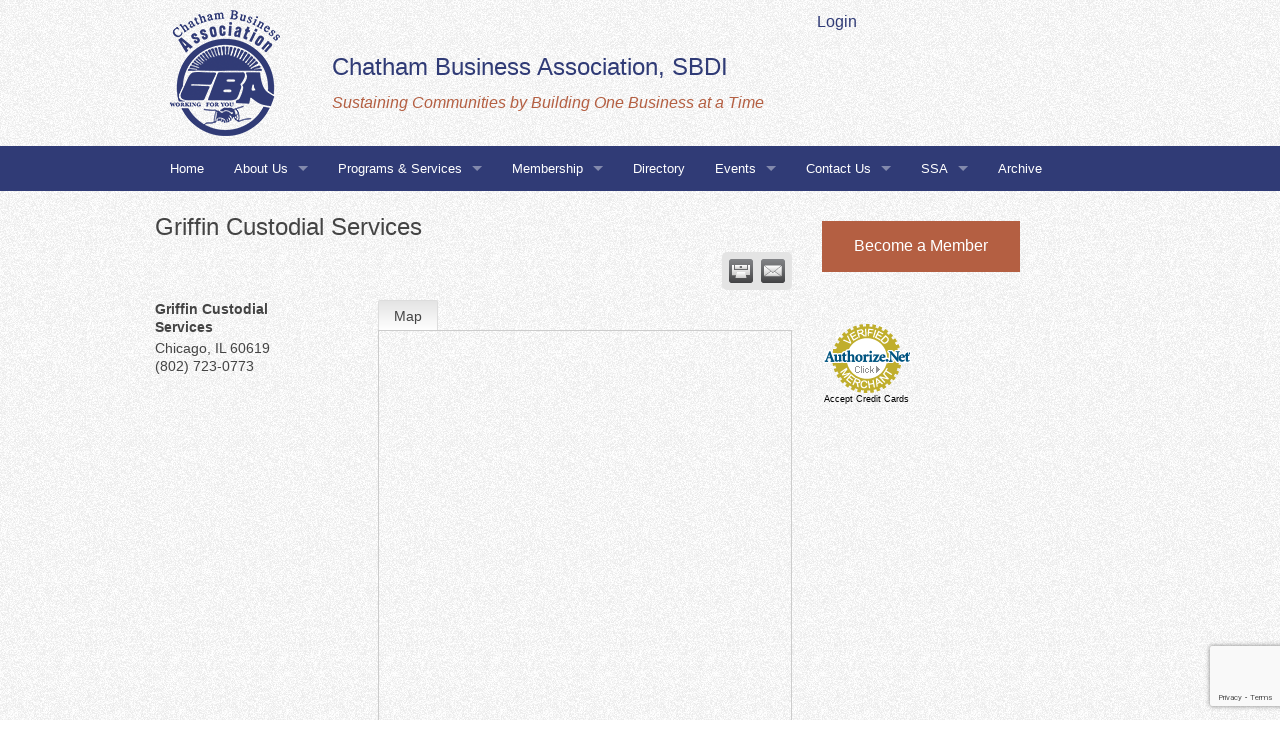

--- FILE ---
content_type: text/html; charset=utf-8
request_url: http://members.cbaworks.org/list/member/griffin-custodial-services-11472
body_size: 10892
content:


<!doctype html>
<html class="no-js" lang="en">
  <head>
<!-- start injected HTML (CCID=9035) -->
<!-- page template: hosted:9035;1;1; -->
<base href="https://www.cbaworks.org/" />
<link href="https://members.cbaworks.org/integration/customerdefinedcss?_=KqK79Q2" rel="stylesheet" type="text/css" />
<!-- link for rss not inserted -->
<link rel="canonical" href="https://members.cbaworks.org/list/member/griffin-custodial-services-11472" />
<!-- end injected HTML -->

    <meta charset="utf-8" />
    <meta name="viewport" content="width=device-width, initial-scale=1.0" />
    <title>Griffin Custodial Services - Chatham Business Association – Membership, Directory & Events</title>
<meta name="description" content="Griffin Custodial Services" />

 <link href="https://www.cbaworks.org/chambermaster/cm_default.css" rel="stylesheet" type="text/css">
<link rel="stylesheet" href="https://www.cbaworks.org/css/foundation.css" />
     <link rel="stylesheet" href="https://www.cbaworks.org/chambermaster/app.css" />
    <script src="https://www.cbaworks.org/js/vendor/modernizr.js"></script>
  <!--Extra Scripts here-->
  
   <style type="text/css">
  blockquote {
	font-family: Cambria, "Hoefler Text", "Liberation Serif", Times, "Times New Roman", serif;
	font-size: 1.5rem;
	text-align: left;
}
  </style>
   <!--End Extra Scripts here-->
<script>
  (function(i,s,o,g,r,a,m){i['GoogleAnalyticsObject']=r;i[r]=i[r]||function(){
  (i[r].q=i[r].q||[]).push(arguments)},i[r].l=1*new Date();a=s.createElement(o),
  m=s.getElementsByTagName(o)[0];a.async=1;a.src=g;m.parentNode.insertBefore(a,m)
  })(window,document,'script','//www.google-analytics.com/analytics.js','ga');

  ga('create', 'UA-288108-13', 'auto');
  ga('send', 'pageview');

</script>
      <script type="text/javascript" src="https://code.jquery.com/jquery-3.7.1.min.js"></script>
    <script type="text/javascript" src="https://code.jquery.com/ui/1.13.2/jquery-ui.min.js"></script>
    <script type="text/javascript" src="https://ajax.aspnetcdn.com/ajax/globalize/0.1.1/globalize.min.js"></script>
    <script type="text/javascript" src="https://ajax.aspnetcdn.com/ajax/globalize/0.1.1/cultures/globalize.culture.en-US.js"></script>
    <script type="text/javascript">
        var MNI = MNI || {};
        MNI.CurrentCulture = 'en-US';
        MNI.CultureDateFormat = 'M/d/yyyy';
        MNI.BaseUrl = 'https://members.cbaworks.org';
        MNI.jQuery = jQuery.noConflict(true);
        MNI.Page = {
            Domain: 'members.cbaworks.org',
            Context: 299,
            Category: null,
            Member: 11472,
            MemberPagePopup: true
        };
    </script>


    <script src="https://www.google.com/recaptcha/enterprise.js?render=6LfI_T8rAAAAAMkWHrLP_GfSf3tLy9tKa839wcWa" async defer></script>
    <script>

        const SITE_KEY = '6LfI_T8rAAAAAMkWHrLP_GfSf3tLy9tKa839wcWa';

        // Repeatedly check if grecaptcha has been loaded, and call the callback once it's available
        function waitForGrecaptcha(callback, retries = 10, interval = 1000) {
            if (typeof grecaptcha !== 'undefined' && grecaptcha.enterprise.execute) {
                callback();
            } else if (retries > 0) { 
                setTimeout(() => {
                    waitForGrecaptcha(callback, retries - 1, interval);
                }, interval);
            } else {
                console.error("grecaptcha is not available after multiple attempts");
            }
        }

        // Generates a reCAPTCHA v3 token using grecaptcha.enterprise and injects it into the given form.
        // If the token input doesn't exist, it creates one. Then it executes the callback with the token.
        function setReCaptchaToken(formElement, callback, action = 'submit') {
            grecaptcha.enterprise.ready(function () {
                grecaptcha.enterprise.execute(SITE_KEY, { action: action }).then(function (token) {

                    MNI.jQuery(function ($) {
                        let input = $(formElement).find("input[name='g-recaptcha-v3']");

                        if (input.length === 0) {
                            input = $('<input>', {
                                type: 'hidden',
                                name: 'g-recaptcha-v3',
                                value: token
                            });
                            $(formElement).append(input);
                        }
                        else
                            $(input).val(token);

                        if (typeof callback === 'function') callback(token);
                    })

                });
            });
        }

    </script>




<script src="https://members.cbaworks.org/Content/bundles/MNI?v=34V3-w6z5bLW9Yl7pjO3C5tja0TdKeHFrpRQ0eCPbz81"></script>
    <link rel="stylesheet" href="https://code.jquery.com/ui/1.13.2/themes/base/jquery-ui.css" type="text/css" media="all" />

        <script type="text/javascript">
        MNI.Page.MemberFilter = 'list';
        MNI.jQuery(function ($) {
            MNI.Plugins.Tabs.Init('#mn-member-tab-content-container');
            MNI.Plugins.Tabs.InitExternal('#mn-content a.externalTab');

            $('#mn-directory-contactmember').click(function() {
                $('#mn-directory-contactform').submit();
            });

            $('.mn-directory-contactrep').click(function() {
                var id = $(this).attr('repid')
                $('#contactform-repid').val(id);
                $('#mn-directory-contactform').submit();
            });



            

            function loadMapsJS() {
                try {
                    var gmScriptElement = document.createElement("script");
                    gmScriptElement.type = "application/javascript";
                    gmScriptElement.src = "https://maps.googleapis.com/maps/api/js?v=3&key=AIzaSyAACLyaFddZFsbbsMCsSY4lq7g6N4ycArE";
                    document.body.appendChild(gmScriptElement);

                    var mniScriptElement = document.createElement("script");
                    mniScriptElement.type = "application/javascript";
                    mniScriptElement.src = "https://members.cbaworks.org/Content/Script/MNI.MemberMap.js";
                    document.body.appendChild(mniScriptElement);
                } catch (err) {
                }
            }

            function runMapInit() {
                MNIMemberMap.AutoComplete.Init('#mn-search-keyword :input', { path: '/list/find' });
                MNIMemberMap.Map.Init(11472, {
                    mapSelector: '#mn-maps-container',
                    listSelector: '#mn-maps-list ul',
                    resultSelector: '#mn-maps-result',
                    submitSelector: '#mn-search-submit :button',
                    radiusSelector: '#mn-search-radius :input'
                });
            }

            function initMapASAP() {
                MNI.jQuery('.MNIdynamicMapControls').show();
                var checkIters = 0;
                var mapObjectExist = setInterval(function () {
                    if ((MNIMemberMap !== "undefined") && (typeof google !== "undefined")) {
                        clearInterval(mapObjectExist);
                        runMapInit();
                    } else {
                        checkIters++;
                        if (checkIters > 100) {
                            clearInterval(mapObjectExist);
                        }
                    }
                }, 100);
            }

            var mapLoaded = false;
            function initMapTab() {
                if (!mapLoaded) {
                                        
                                            var embedMapHtml = "<iframe frameborder='0' style='border:0' width='100%' height='100%' src = 'https://www.google.com/maps/embed/v1/place?key=AIzaSyAACLyaFddZFsbbsMCsSY4lq7g6N4ycArE&q=+Chicago+IL+60619'></iframe >";
                                            MNI.jQuery("#mn-maps-container").append(embedMapHtml);
                                        

                }
                mapLoaded = true;
            }

            MNI.jQuery('.MNIdynamicMapControls').hide();
            
                $('#mn-member-tab-content-container #map').one('mn-tab-active', initMapTab);


            var tabContainer = '#mn-member-tab-content-container';

            // Set the active tab to the URL hash, if one is present.
            var activeTab = $(window.location.hash, tabContainer);

                
                if (window.location.hash == "#map") {
                    MNI.jQuery('#mn-member-tab-content-container #map').one('mn-tab-active', initMapTab());
                }
                
            if (!activeTab.length)
                activeTab = $('.mn-tabs-content .mn-active', tabContainer);

            activeTab.eq(0).trigger('mn-tab-active');
            
        });
    </script>


<meta property='og:url' content='https://members.cbaworks.org/list/member/griffin-custodial-services-11472' />
<meta property='og:title' content='Griffin Custodial Services' />
<meta property='og:image' content='https://chambermaster.blob.core.windows.net/images/chambers/9035/ChamberImages/logo/200x200/chatham_bus_logo_High_Res_(2).jpg' />


<meta name="referrer" content="origin" />

<!--

ORIGINAL MODULE TEMPLATE PAGE

https://www.cbaworks.org/chambermaster/template.htm

--></head>
  <body>
<div class="row">
      <div class="large-12 columns header">
      
      <div class="large-2 medium-2 columns  ">
      <a href="https://www.cbaworks.org"><img src="https://www.cbaworks.org/img/cbalogo.png" alt="Chatham Business Association, Small Business Development"/></a></div>
      
        <div class="large-6 medium-6 columns">
          <h1 >Chatham Business Association, SBDI<br><span>Sustaining Communities by Building One Business at a Time</span>
          </h1>
        </div>
    
       
        <div class="large-4 medium-4 columns show-for-medium-up"><a href="https://members.cbaworks.org/login/">Login</a><br>
     <!--   <div id="cp0df96afe1e" style="margin: 10px 0" onclick="document.getElementById('pay_now_form_32ba25b5ae').submit()"><div><div class='r-bg '><span class='r-fg r-fg-3'></span> <span class='r-fg r-fg-2'></span> <span class='r-fg r-fg-1'></span> <span class='r-fg r-fg-0'></span> </div><form action="https://checkout.globalgatewaye4.firstdata.com/pay" id="pay_now_form_32ba25b5ae" method="post"><input type="hidden" name="x_login" value="WSP-CHATH-LYanuwCyFg" /><input type="hidden" name="x_show_form" value="PAYMENT_FORM" /><input type="hidden" name="x_fp_sequence" value="15392029153845303910" /><input type="hidden" name="x_fp_hash" value="PNB-1.0-25c3224bc51d895ff8f0e4393a0bccb5811925d1" /><input type="hidden" name="x_amount" value="" /><input type="hidden" name="x_currency_code" value="USD" /><input type="hidden" name="x_test_request" value="FALSE" /><input type="hidden" name="x_relay_response" value="" /><input type="hidden" name="donation_prompt" value="CBA Small Business Development is a 501c6. Thank you for your payment!" /><input type="hidden" name="button_code" value="Pay Now PNC CHATHAM BUSINESS SBDI 5" /><div class="cpwrap"><button type="button">Please CLICK here to pay Membership Dues</button></div></form><div class='r-bg '><span class='r-fg r-fg-0'></span> <span class='r-fg r-fg-1'></span> <span class='r-fg r-fg-2'></span> <span class='r-fg r-fg-3'></span> </div></div></div><style type="text/css">div#cp0df96afe1e{width: 200px; background-color: #09de25;}div#cp0df96afe1e:hover{cursor: pointer}div#cp0df96afe1e * {background-color: #2dcf10;}div#cp0df96afe1e form{margin:0; padding:0;text-align:center}div#cp0df96afe1e div.cpwrap {width: 90%;border:0;margin:0 auto;padding: 0px; background-color: #09de25}div#cp0df96afe1e button{width: 95%;border:0;margin:0;padding: 3px 0; background-color: #09de25;text-align: center; color: #FFFFFF; }div#cp0df96afe1e:hover button {text-decoration: underline}div#cp0df96afe1e button:focus,div#cp0df96afe1e button:visited,div#cp0df96afe1e button:active{border:none;outline: none}div#cp0df96afe1e button {font-size: 16px}div#cp0df96afe1e div.cpwrap {border-left: 3px solid #2dcf10; border-right: 3px solid #2dcf10}div#cp0df96afe1e .r-fg{background-color: #2dcf10; border-color: #2dcf10}div#cp0df96afe1e .r-bg{background-color: white}div#cp0df96afe1e .r-fg{border-style: solid; border-width: 0px 1px; overflow: hidden; display: block; height: 1px; font-size: 1px}div#cp0df96afe1e .r-fg-0{margin-left: 1px; margin-right: 1px; border-width: 0px 1px !important; height: 1px !important}div#cp0df96afe1e .r-fg-1{margin-left: 2px; margin-right: 2px}div#cp0df96afe1e .r-fg-2{margin-left: 3px; margin-right: 3px}div#cp0df96afe1e .r-fg-3{margin-left: 5px; margin-right: 5px}</style>-->
        
        </div>
      </div>
    </div>
	<!--mainmenu starts here-->
    <!-- LARGE SCREEN TOP BAR MENU -->
<section class="navigation-section show-for-large-up">
    <div class="row">
        <div class="large-12 columns">
             
            <!-- TOP BAR INITIALIZATION -->
            <nav class="top-bar" data-topbar>
                <ul class="title-area">
                    <li class="name">
                        <h1></h1>
                    </li>
                </ul> <!-- END UL.TITLE-AREA -->
 
                <!-- TOP BAR MENU ELEMENTS -->
              
                <section class="top-bar-section">
                    <ul class="left">
                        <li class="active"><a href="https://www.cbaworks.org/index.php">Home</a></li>
                        <li class="has-dropdown">
                            <a href="https://www.cbaworks.org/about.php">About Us</a>
                            <ul class="dropdown">
                                <li><a href="https://www.cbaworks.org/staff.php">Staff</a></li>
                                <li><a href="https://www.cbaworks.org/board.php">Board</a></li>
                                <li><a href="https://www.cbaworks.org/members.php">Corporate Members</a></li>
                                <li><a href="https://www.cbaworks.org/honorary.php">Honorary Members</a></li>
                                  
                            </ul>
                        </li>
                        <li class="has-dropdown">
                            <a href="https://www.cbaworks.org/programs.php">Programs & Services</a>
                            <ul class="dropdown">
                                <li><a href="https://buildingtobusiness.streamlit.app/" target="_blank">Building to Business Database</a></li>
                                <li><a href="https://www.cbaworks.org/cbanavigators.php" target="_blank">Chatham Business Association Navigator Program</a></li>
                                <!--<li><a href="https://www.cbaworks.org/ceaprogram.php" target="_blank">CEA Program</a></li>-->
								<!--<li><a href="https://www.awinforchicago.com/" target="_blank">Feja Training Program</a></li>-->
                            <!--<li><a href="https://www.cbaworks.org/sustainability.php">Sustainability Workshops</a></li>-->
                                 <!--<li><a href="https://www.cbaworks.org/microlending.php">Business Lending</a></li>-->
                                 <!--<li><a href="https://www.cbaworks.org/itambassadors.php">GET Connected</a></li>-->
                                <li><a href="https://www.cbaworks.org/certification.php"> City of Chicago Certifications</a></li>
                                <!--<li><a href="https://www.cbaworks.org/cba-juniors.php">CBA Juniors</a></li>-->
                                </ul>
                        </li> 
                        <li class="has-dropdown">
                        
                        <a href="https://members.cbaworks.org/member/newmemberapp">Membership</a>
                         <ul class="dropdown">
                              <li><a href="https://members.cbaworks.org/marketplace">MarketSpace</a></li>
                               </ul>
                            </li>
                         <li><a href="https://members.cbaworks.org/list/">Directory</a></li>
                          <li class="has-dropdown">
                        <a href="https://members.cbaworks.org/events/">Events</a>
                        <ul class="dropdown">
                              <li><a href="https://members.cbaworks.org/events/calendar/">Calendar</a></li>
                               </ul>
                            </li>
                        <li class="has-dropdown">
                         <a href="https://members.cbaworks.org/contact/">Contact Us</a>
                            <ul class="dropdown">
                                <li><a href="https://members.cbaworks.org/map/">Directions</a></li>
                                <li><a href="https://members.cbaworks.org/communication">CBA, SBDI Newsletter Sign Up</a></li>
                                </ul>
                        </li>
                        <li class="has-dropdown">
                            <a href="https://www.cbatechworks.org">SSA</a>
                            <ul class="dropdown">
                                <li><a href="https://www.ssa32works.org">SSA #32</a></li>
                                <li><a href="https://www.cbatechworks.org">SSA #51</a></li>
                                <li><a href="https://www.cbaworks.org/localbuy.php" target="_blank">SSA #51 Chatham Local Buy</a></li>
                                </ul>
                        </li>
                        <li>
                            <a href="https://archive.cbaworks.org">Archive</a>
                        </li>
                    </ul>
                </section> <!-- END SECTION.TOP-BAR-SECTION -->
            </nav> <!-- END NAV.TOP-BAR -->
 
        </div> <!-- END 12 COLUMNS -->
    </div> <!-- END ROW -->
</section> <!-- END SECTION.NAVIGATION-SECTION -->


  <div class="off-canvas-wrap" data-offcanvas>
  <div class="inner-wrap">
    <nav class="tab-bar hide-for-large-up" >
      <section class="left-small" > 
        <a class="left-off-canvas-toggle menu-icon" href="#"><span></span></a>
      </section>

      <!--<section class="middle tab-bar-section">
        <h1 class="title"></h1>
      </section>-->

 
    </nav>

    <aside class="left-off-canvas-menu">
      <ul class="off-canvas-list">
        <li><label>CBA Navigation</label></li>
        <li><a href="https://members.cbaworks.org/login/">Login</a></li>
         <li><a href="https://www.cbaworks.org/index.php">Home</a></li>
             </ul>
      <ul class="off-canvas-list">
                         <li class="has-dropdown">
                            <a href="https://www.cbaworks.org/about.php">About Us</a>
                            <ul class="dropdown">
                                <li><a href="https://www.cbaworks.org/staff.php">Staff</a></li>
                                <li><a href="https://www.cbaworks.org/board.php">Board</a></li>
                                 <li><a href="https://www.cbaworks.org/members.php">Corporate Members</a></li>
                                 <li><a href="https://www.cbaworks.org/honorary.php">Honorary Members</a></li>
                                 
                            </ul>
                        </li></ul>
            <ul class="off-canvas-list">
                 <li class="has-dropdown">
                            <a href="https://www.cbaworks.org/programs.php">Programs & Services</a>
                            <ul class="dropdown">
                                <li><a href="https://buildingtobusiness.streamlit.app/" target="_blank">Building to Business Database</a></li>
                                <li><a href="https://www.cbaworks.org/cbanavigators.php" target="_blank">Chatham Business Association Navigator Program</a></li>
                                <!--<li><a href="https://www.cbaworks.org/ceaprogram.php" target="_blank">CEA Program</a></li>-->
                                <li><a href="https://www.cbaworks.org/localbuy.php" target="_blank">Chatham Local Buy</a></li>
								<li><a href="https://www.awinforchicago.com/" target="_blank">Feja Training Program</a></li>
                            <li><a href="https://www.cbaworks.org/sustainability.php">Sustainability Workshops</a></li>
                                 <!--<li><a href="https://www.cbaworks.org/microlending.php">Business Lending</a></li>-->
                                 <!--<li><a href="https://www.cbaworks.org/itambassadors.php">GET Connected</a></li>-->
                                <li><a href="https://www.cbaworks.org/certification.php"> City of Chicago Certifications</a></li>
                                <li><a href="https://www.cbaworks.org/cba-juniors.php">CBA Juniors</a></li>
                                </ul> </li>
            </ul>
             <ul class="off-canvas-list">
                      <li class="has-dropdown">
                       <a href="https://members.cbaworks.org/member/newmemberapp">Membership</a>
                         <ul class="dropdown">
                              <li><a href="https://members.cbaworks.org/marketplace">MarketSpace</a></li>
                               </ul>
                            </li>
            </ul> 
                <ul class="off-canvas-list">
                <li><a href="https://members.cbaworks.org/list/">Directory</a></li>
            </ul> 
                <ul class="off-canvas-list">
                 <li class="has-dropdown">
                <a href="https://members.cbaworks.org/events/">Events</a>
                   <li><a href="https://members.cbaworks.org/events/calendar/">Calendar</a></li>
                   </ul>
       
         <ul class="off-canvas-list">
                 <li class="has-dropdown">
                         <a href="https://members.cbaworks.org/contact/">Contact Us</a>
                            <ul class="dropdown">
                                <li><a href="https://members.cbaworks.org/map/">Directions</a></li>
                                <li><a href="https://members.cbaworks.org/communication">CBA, SBDI Newsletter Sign Up</a></li>
                                </ul>
                        </li></ul>
            <ul class="off-canvas-list">
                <li class="has-dropdown">
                <li><a href="https://www.cbatechworks.org">SSA</a></li>
                    <ul class="dropdown">
                        <li><a href="https://www.ssa32works.org">SSA #32</a></li>
                        <li><a href="https://www.cbatechworks.org">SSA #51</a></li>
                        <li><a href="https://www.cbaworks.org/localbuy.php" target="_blank">SSA #51 Chatham Local Buy</a></li>
                        </ul> 
                </li>
                <li>
                    <a href="https://archive.cbaworks.org">Archive</a>
                </li>
            </ul> 
    </aside>


    <!--mainmenu ends here-->
      <section class="main-section">
    

    <div class="row">
      <div class="large-12 medium-12 columns">
      
        <!-- Grid Example -->

        <div class="row">
          <div class="large-8 columns">
       <!--BeginCMSContent-->

          <p>     <div id="mn-content" class="mn-content">
                   








<div id="mn-member-results-member" itemscope="itemscope" itemtype="http://schema.org/LocalBusiness" class="mn-module-content">
    <div id="mn-resultscontainer">
        
                <div id="mn-pagetitle" class="mn-member-title">
            <h1 itemprop="name">Griffin Custodial Services</h1>
        </div>
        


<div class="mn-banner mn-banner-premier"><div id="mn-banner"><noscript><iframe src="https://members.cbaworks.org/sponsors/adsframe?context=299&amp;memid=11472&amp;maxWidth=480&amp;maxHeight=60&amp;max=1&amp;rotate=False" width="480" height="60" scrolling="no" frameborder="0" allowtransparency="true" marginwidth="0" marginheight="0"></iframe></noscript></div></div>
<script type="text/javascript">
    var _mnisq=_mnisq||[];
    _mnisq.push(["domain","members.cbaworks.org"],["context",299],["member",11472],["max",5],["rotate",1],["maxWidth",480],["maxHeight",60],["create","mn-banner"]);
    (function(b,d,a,c){b.getElementById(d)||(c=b.getElementsByTagName(a)[0],a=b.createElement(a),a.type="text/javascript",a.async=!0,a.src="https://members.cbaworks.org/Content/Script/Ads.min.js",c.parentNode.insertBefore(a,c))})(document,"mni-ads-script","script");
</script>
        			<div class="mn-actions mn-actions-share">
				<ul class="mn-share">
                    <li class="mn-shareprint"><a href="https://members.cbaworks.org/list/member/griffin-custodial-services-11472?rendermode=print" title="Print this page" rel="nofollow" onclick="return!MNI.Window.Print(this)" target="_blank">&nbsp;</a></li>
                    <li class="mn-shareemail"><a href="javascript:MNI.Dialog.ContactFriend('member',11472)" title="Share by Email">&nbsp;</a></li>
				</ul>
			</div>
        <div class="mn-member-cat-container">
            <ul class="mn-member-cats">
                
            </ul>
        </div>
        <div class="mn-clear"></div>
        <div class="mn-member-details">
            <div class="mn-member-sidebar">
                <div id="mn-member-general" class="mn-section">
                    <div class="mn-section-content">
						<div id="mn-member-name-nologo">Griffin Custodial Services</div>
                        <div class="mn-memberinfo-block-actions">
                            <ul>
                                                                                                                                                                        </ul>
                        </div>
						<div itemprop="address" itemscope="itemscope" itemtype="http://schema.org/PostalAddress" class="mn-member-basicinfo">
							<div itemprop="citystatezip" class="mn-citystatezip"><span itemprop="addressLocality" class="mn-cityspan">Chicago</span><span class="mn-commaspan">, </span><span itemprop="addressRegion" class="mn-stspan">IL</span> <span itemprop="postalCode" class="mn-zipspan">60619</span></div>

							<div itemprop="telephone" class="mn-member-phone1">(802) 723-0773</div>
							<div itemprop="telephone" class="mn-member-phone2"></div>
                            						</div>
                                        </div>
                </div>
            </div>
            <div id="mn-member-tab-content-container" class="">
                <div id="mn-member-tabnav">
                    <ul class="mn-tabs">
                                                                                                                                                <li id="mn-tab-map"><a href="https://members.cbaworks.org/list/member/griffin-custodial-services-11472#map" rel="nofollow" class="mn-active">Map</a></li>
                    </ul>
                </div>
                <div class="mn-member-content">
                    <ul class="mn-tabs-content">
                                                                                                                                                <li id="map" class="mn-active">
                                                    <div id="mn-member-map" class="mn-section">
                                <div class="mn-section-content">
                                        <div id="mn-search-keyword" class="mn-form-row MNIdynamicMapControls">
                                            <label>
                                                <span class="mn-form-name mn-whats-nearby">What's Nearby?</span>
                                                <span class="mn-form-field"><input class="mn-form-text mn-placeholder" name="q" title="Search" type="text" value="" /></span>
                                            </label>
                                        </div>
                                        <div id="mn-search-radius" class="mn-form-row MNIdynamicMapControls">
                                            <label>
                                                <span class="mn-form-name">Distance:</span>
                                                <span class="mn-form-field"><select id="radius" name="radius"><option value="5">5</option>
<option value="10">10</option>
<option value="15">15</option>
<option value="20">20</option>
<option value="25">25</option>
<option value="50">50</option>
</select></span>
                                                <span class="mn-form-units"><abbr title="miles">mi.</abbr></span>
                                            </label>
                                        </div>
                                        <div id="mn-search-submit" class="mn-actions MNIdynamicMapControls">
                                            <ul>
                                                <li class="mn-action-search"><input type="button" class="mn-button" title="Search" value="Search" /></li>
                                            </ul>
                                        </div>
                                        <div id="mn-maps-container"></div>
                                        <noscript>
                                            <div id="mn-maps-static">
                                                <img src="https://maps.googleapis.com/maps/api/staticmap?key=AIzaSyAACLyaFddZFsbbsMCsSY4lq7g6N4ycArE&amp;center=41.7458012,-87.6087638&amp;zoom=13&amp;size=485x400&amp;markers=icon:https://members.cbaworks.org/Content/Images/map/greenpin.png%7C41.7458012,-87.6087638" alt="Map" />
                                            </div>
                                        </noscript>
                                        <div id="mn-maps-result"></div>
                                        <div id="mn-maps-list">
                                            <ul></ul>
                                            <div class="mn-clear"></div>
                                        </div>
                                </div>
                            </div>
                            <div class="mn-clear"></div>
                        </li>
                    </ul>
                </div>
            </div>
        </div>
        <div class="mn-clear"></div>
        <form id="mn-directory-contactform" action="https://members.cbaworks.org/inforeq/contactmembers" method="post" target="_blank" style="display:none">
            <input type="hidden" name="targets" value="11472" />
            <input type="hidden" name="command" value="addSingleMember" />
            <input id="contactform-repid" type="hidden" name="repid" value="" />
        </form>
    </div>
</div>

        <div class="mn-clear"></div>
    </div>
 </p>

          <!--EndCMSContent-->
        
          </div>
        
   
      
<!--sidebar begins here-->
      <div class="large-4 medium-4 columns sidebar">

       <p style="margin: 30px auto;"> <a href="https://members.cbaworks.org/member/newmemberapp" class="medium secondary button">Become a Member</a></p>  
   <div class="seal"><!-- (c) 2005, 2015. Authorize.Net is a registered trademark of CyberSource Corporation --> <div class="AuthorizeNetSeal"> <script type="text/javascript" language="javascript">var ANS_customer_id="3ddd789d-6668-4b22-b357-69db7067b4df";</script> <script type="text/javascript" language="javascript" src="//verify.authorize.net/anetseal/seal.js" ></script> <a href="https://www.authorize.net/" id="AuthorizeNetText" target="_blank">Accept Credit Cards</a> 
    </div></div>
    <div class="exp-2016-08-25">
</div>
    </div>
      <!--sidebar ends here-->
    </div></div></div></section>
<div class="footer" role="contentinfo">  
    <div class="row">
      <div class="large-12 columns ">
      
      <div class="large-4 medium-4 columns">
      <h2 >About Us</h2> 
       <ul>
         <li><a href="https://www.hostdesignstudio.com/cba/about.php">Mission</a></li>
        <li><a href="https://www.cbaworks.org/staff.php">Staff</a></li>
        <li><a href="https://www.cbaworks.org/board.php">Board</a></li>
        <li><a href="https://www.cbaworks.org/members.php">Corporate Members</a></li>
         <li><a href="https://www.cbaworks.org/honorary.php">Honorary Members</a></li>
       </ul>
       
         <h2><a href="https://members.cbaworks.org/jobs/category/undefined"><img src="https://www.cbaworks.org/img/jobsicon.png" width="50" height="50" alt="jobs icon"/> Job Posting</a></h2>
      </div>
      
        <div class="large-4 medium-4 columns">
          <h2 >Programs & Services</h2>
          <ul>
          <li><a href="https://www.cbaworks.org/sustainability.php">Sustainability Workshops</a></li>
            <!--<li><a href="https://www.cbaworks.org/microlending.php">Business Lending</a></li>-->
            <li><a href="https://www.cbatechworks.org/">SSA #51</a></li>
           <!-- <li><a href="https://www.cbaworks.org/itambassadors.php">GET Connected</a></li>-->
            <li><a href="https://www.cbaworks.org/certification.php">MBE/WBE Certification</a></li>
            <li><a href="https://www.cbaworks.org/cba-juniors.php">CBA Juniors </a></li>
            <li><a href="https://www.cbaworks.org/jobfair/index.php">CBA Juniors Job Fair</a></li>
          </ul>
        </div>
    
       
        <div class="large-4 medium-4 columns"> <h2 >Connect with Us</h2>
        
          <p class="social" >
      <a href="https://www.facebook.com/ChathamBusiness"><img src="https://www.cbaworks.org/img/facebook.png" alt="facebook"/></a> <a href="https://twitter.com/cbaworks"><img src="https://www.cbaworks.org/img/twitter.png" alt="twitter"/></a> <a href="https://www.linkedin.com/profile/view?id=82159448"><img src="https://www.cbaworks.org/img/linkedin.png" alt="linkedin"/></a> <a href="https://www.youtube.com/user/cbaworks"><img src="https://www.cbaworks.org/img/youtube.png" alt="youtube"/></a> <a href="https://plus.google.com/102867390874443330348/posts"><img src="https://www.cbaworks.org/img/googleplus.png" alt="Google Plus"/></a></p>	  
          <ul>
            <li><a href="https://members.cbaworks.org/contact/"> Contact us</a></li>
            <li><a href="https://members.cbaworks.org/communication">Sign up to receive Newsletters</a></li>
            <li><a href="https://members.cbaworks.org/events/">Events</a></li>
            <li><a href="https://members.cbaworks.org/events/calendar/">Calendar</a></li>
            <li><a href="https://members.cbaworks.org/login/">Login</a></li>
          </ul>
        </div>
  </div>
    </div> 
    
    <div class="row">
      <div class="large-12 columns ">
        <p>&nbsp;</p>
        <p style="text-align: right;font-size: 1.2rem;color: #303b76;margin: 20px 30px 10px 0;"> <strong><em>Celebrating over 43 years of community service</em></strong></p>
      </div></div>
      
    </div><!--end footer-->
    <div class="botbar">
    <div class="row"> <div class="large-12 medium-12 columns">
      <p>© copyright <a href="https://www.cbaworks.org/privacy-policy.php">2015 Chatham Business Association</a>   | 800 E. 78th St Chicago, Illinois 60619 
        773-994-5006 (Office) 773-855-8905 (Fax) </p>
      <p>Chatham Business Association, Small Business Development, Inc is a 501c6 non-profit organization
      </p>
    </div></div></div>
    </section> <!--end main section-->
    <!-- close the off-canvas menu -->
  <a class="exit-off-canvas"></a>

  </div><!--end off inner wrap-->
</div><!--end off canvas wrap-->
  <script src="https://www.cbaworks.org/js/vendor/jquery.js"></script>
    <script src="https://www.cbaworks.org/js/foundation.min.js"></script>
     <script src="https://www.cbaworks.org/js/foundation/foundation.offcanvas.js"></script>
     <script src="https://www.cbaworks.org/js/foundation/foundation.tabs.js"></script>
    <script>
      $(document).foundation();
    </script>
    
      <script src="https://www.cbaworks.org/js/jquery.content_expirator-0.1.0.js"></script>
      <script>$(document).ready(function(){
    jQuery.contentExpirator();
});
// looks for -> 'exp-year-month-day'
</script>
  </body>
</html>





--- FILE ---
content_type: text/html; charset=utf-8
request_url: https://www.google.com/recaptcha/enterprise/anchor?ar=1&k=6LfI_T8rAAAAAMkWHrLP_GfSf3tLy9tKa839wcWa&co=aHR0cDovL21lbWJlcnMuY2Jhd29ya3Mub3JnOjgw&hl=en&v=PoyoqOPhxBO7pBk68S4YbpHZ&size=invisible&anchor-ms=20000&execute-ms=30000&cb=3mwcr7lqri20
body_size: 48597
content:
<!DOCTYPE HTML><html dir="ltr" lang="en"><head><meta http-equiv="Content-Type" content="text/html; charset=UTF-8">
<meta http-equiv="X-UA-Compatible" content="IE=edge">
<title>reCAPTCHA</title>
<style type="text/css">
/* cyrillic-ext */
@font-face {
  font-family: 'Roboto';
  font-style: normal;
  font-weight: 400;
  font-stretch: 100%;
  src: url(//fonts.gstatic.com/s/roboto/v48/KFO7CnqEu92Fr1ME7kSn66aGLdTylUAMa3GUBHMdazTgWw.woff2) format('woff2');
  unicode-range: U+0460-052F, U+1C80-1C8A, U+20B4, U+2DE0-2DFF, U+A640-A69F, U+FE2E-FE2F;
}
/* cyrillic */
@font-face {
  font-family: 'Roboto';
  font-style: normal;
  font-weight: 400;
  font-stretch: 100%;
  src: url(//fonts.gstatic.com/s/roboto/v48/KFO7CnqEu92Fr1ME7kSn66aGLdTylUAMa3iUBHMdazTgWw.woff2) format('woff2');
  unicode-range: U+0301, U+0400-045F, U+0490-0491, U+04B0-04B1, U+2116;
}
/* greek-ext */
@font-face {
  font-family: 'Roboto';
  font-style: normal;
  font-weight: 400;
  font-stretch: 100%;
  src: url(//fonts.gstatic.com/s/roboto/v48/KFO7CnqEu92Fr1ME7kSn66aGLdTylUAMa3CUBHMdazTgWw.woff2) format('woff2');
  unicode-range: U+1F00-1FFF;
}
/* greek */
@font-face {
  font-family: 'Roboto';
  font-style: normal;
  font-weight: 400;
  font-stretch: 100%;
  src: url(//fonts.gstatic.com/s/roboto/v48/KFO7CnqEu92Fr1ME7kSn66aGLdTylUAMa3-UBHMdazTgWw.woff2) format('woff2');
  unicode-range: U+0370-0377, U+037A-037F, U+0384-038A, U+038C, U+038E-03A1, U+03A3-03FF;
}
/* math */
@font-face {
  font-family: 'Roboto';
  font-style: normal;
  font-weight: 400;
  font-stretch: 100%;
  src: url(//fonts.gstatic.com/s/roboto/v48/KFO7CnqEu92Fr1ME7kSn66aGLdTylUAMawCUBHMdazTgWw.woff2) format('woff2');
  unicode-range: U+0302-0303, U+0305, U+0307-0308, U+0310, U+0312, U+0315, U+031A, U+0326-0327, U+032C, U+032F-0330, U+0332-0333, U+0338, U+033A, U+0346, U+034D, U+0391-03A1, U+03A3-03A9, U+03B1-03C9, U+03D1, U+03D5-03D6, U+03F0-03F1, U+03F4-03F5, U+2016-2017, U+2034-2038, U+203C, U+2040, U+2043, U+2047, U+2050, U+2057, U+205F, U+2070-2071, U+2074-208E, U+2090-209C, U+20D0-20DC, U+20E1, U+20E5-20EF, U+2100-2112, U+2114-2115, U+2117-2121, U+2123-214F, U+2190, U+2192, U+2194-21AE, U+21B0-21E5, U+21F1-21F2, U+21F4-2211, U+2213-2214, U+2216-22FF, U+2308-230B, U+2310, U+2319, U+231C-2321, U+2336-237A, U+237C, U+2395, U+239B-23B7, U+23D0, U+23DC-23E1, U+2474-2475, U+25AF, U+25B3, U+25B7, U+25BD, U+25C1, U+25CA, U+25CC, U+25FB, U+266D-266F, U+27C0-27FF, U+2900-2AFF, U+2B0E-2B11, U+2B30-2B4C, U+2BFE, U+3030, U+FF5B, U+FF5D, U+1D400-1D7FF, U+1EE00-1EEFF;
}
/* symbols */
@font-face {
  font-family: 'Roboto';
  font-style: normal;
  font-weight: 400;
  font-stretch: 100%;
  src: url(//fonts.gstatic.com/s/roboto/v48/KFO7CnqEu92Fr1ME7kSn66aGLdTylUAMaxKUBHMdazTgWw.woff2) format('woff2');
  unicode-range: U+0001-000C, U+000E-001F, U+007F-009F, U+20DD-20E0, U+20E2-20E4, U+2150-218F, U+2190, U+2192, U+2194-2199, U+21AF, U+21E6-21F0, U+21F3, U+2218-2219, U+2299, U+22C4-22C6, U+2300-243F, U+2440-244A, U+2460-24FF, U+25A0-27BF, U+2800-28FF, U+2921-2922, U+2981, U+29BF, U+29EB, U+2B00-2BFF, U+4DC0-4DFF, U+FFF9-FFFB, U+10140-1018E, U+10190-1019C, U+101A0, U+101D0-101FD, U+102E0-102FB, U+10E60-10E7E, U+1D2C0-1D2D3, U+1D2E0-1D37F, U+1F000-1F0FF, U+1F100-1F1AD, U+1F1E6-1F1FF, U+1F30D-1F30F, U+1F315, U+1F31C, U+1F31E, U+1F320-1F32C, U+1F336, U+1F378, U+1F37D, U+1F382, U+1F393-1F39F, U+1F3A7-1F3A8, U+1F3AC-1F3AF, U+1F3C2, U+1F3C4-1F3C6, U+1F3CA-1F3CE, U+1F3D4-1F3E0, U+1F3ED, U+1F3F1-1F3F3, U+1F3F5-1F3F7, U+1F408, U+1F415, U+1F41F, U+1F426, U+1F43F, U+1F441-1F442, U+1F444, U+1F446-1F449, U+1F44C-1F44E, U+1F453, U+1F46A, U+1F47D, U+1F4A3, U+1F4B0, U+1F4B3, U+1F4B9, U+1F4BB, U+1F4BF, U+1F4C8-1F4CB, U+1F4D6, U+1F4DA, U+1F4DF, U+1F4E3-1F4E6, U+1F4EA-1F4ED, U+1F4F7, U+1F4F9-1F4FB, U+1F4FD-1F4FE, U+1F503, U+1F507-1F50B, U+1F50D, U+1F512-1F513, U+1F53E-1F54A, U+1F54F-1F5FA, U+1F610, U+1F650-1F67F, U+1F687, U+1F68D, U+1F691, U+1F694, U+1F698, U+1F6AD, U+1F6B2, U+1F6B9-1F6BA, U+1F6BC, U+1F6C6-1F6CF, U+1F6D3-1F6D7, U+1F6E0-1F6EA, U+1F6F0-1F6F3, U+1F6F7-1F6FC, U+1F700-1F7FF, U+1F800-1F80B, U+1F810-1F847, U+1F850-1F859, U+1F860-1F887, U+1F890-1F8AD, U+1F8B0-1F8BB, U+1F8C0-1F8C1, U+1F900-1F90B, U+1F93B, U+1F946, U+1F984, U+1F996, U+1F9E9, U+1FA00-1FA6F, U+1FA70-1FA7C, U+1FA80-1FA89, U+1FA8F-1FAC6, U+1FACE-1FADC, U+1FADF-1FAE9, U+1FAF0-1FAF8, U+1FB00-1FBFF;
}
/* vietnamese */
@font-face {
  font-family: 'Roboto';
  font-style: normal;
  font-weight: 400;
  font-stretch: 100%;
  src: url(//fonts.gstatic.com/s/roboto/v48/KFO7CnqEu92Fr1ME7kSn66aGLdTylUAMa3OUBHMdazTgWw.woff2) format('woff2');
  unicode-range: U+0102-0103, U+0110-0111, U+0128-0129, U+0168-0169, U+01A0-01A1, U+01AF-01B0, U+0300-0301, U+0303-0304, U+0308-0309, U+0323, U+0329, U+1EA0-1EF9, U+20AB;
}
/* latin-ext */
@font-face {
  font-family: 'Roboto';
  font-style: normal;
  font-weight: 400;
  font-stretch: 100%;
  src: url(//fonts.gstatic.com/s/roboto/v48/KFO7CnqEu92Fr1ME7kSn66aGLdTylUAMa3KUBHMdazTgWw.woff2) format('woff2');
  unicode-range: U+0100-02BA, U+02BD-02C5, U+02C7-02CC, U+02CE-02D7, U+02DD-02FF, U+0304, U+0308, U+0329, U+1D00-1DBF, U+1E00-1E9F, U+1EF2-1EFF, U+2020, U+20A0-20AB, U+20AD-20C0, U+2113, U+2C60-2C7F, U+A720-A7FF;
}
/* latin */
@font-face {
  font-family: 'Roboto';
  font-style: normal;
  font-weight: 400;
  font-stretch: 100%;
  src: url(//fonts.gstatic.com/s/roboto/v48/KFO7CnqEu92Fr1ME7kSn66aGLdTylUAMa3yUBHMdazQ.woff2) format('woff2');
  unicode-range: U+0000-00FF, U+0131, U+0152-0153, U+02BB-02BC, U+02C6, U+02DA, U+02DC, U+0304, U+0308, U+0329, U+2000-206F, U+20AC, U+2122, U+2191, U+2193, U+2212, U+2215, U+FEFF, U+FFFD;
}
/* cyrillic-ext */
@font-face {
  font-family: 'Roboto';
  font-style: normal;
  font-weight: 500;
  font-stretch: 100%;
  src: url(//fonts.gstatic.com/s/roboto/v48/KFO7CnqEu92Fr1ME7kSn66aGLdTylUAMa3GUBHMdazTgWw.woff2) format('woff2');
  unicode-range: U+0460-052F, U+1C80-1C8A, U+20B4, U+2DE0-2DFF, U+A640-A69F, U+FE2E-FE2F;
}
/* cyrillic */
@font-face {
  font-family: 'Roboto';
  font-style: normal;
  font-weight: 500;
  font-stretch: 100%;
  src: url(//fonts.gstatic.com/s/roboto/v48/KFO7CnqEu92Fr1ME7kSn66aGLdTylUAMa3iUBHMdazTgWw.woff2) format('woff2');
  unicode-range: U+0301, U+0400-045F, U+0490-0491, U+04B0-04B1, U+2116;
}
/* greek-ext */
@font-face {
  font-family: 'Roboto';
  font-style: normal;
  font-weight: 500;
  font-stretch: 100%;
  src: url(//fonts.gstatic.com/s/roboto/v48/KFO7CnqEu92Fr1ME7kSn66aGLdTylUAMa3CUBHMdazTgWw.woff2) format('woff2');
  unicode-range: U+1F00-1FFF;
}
/* greek */
@font-face {
  font-family: 'Roboto';
  font-style: normal;
  font-weight: 500;
  font-stretch: 100%;
  src: url(//fonts.gstatic.com/s/roboto/v48/KFO7CnqEu92Fr1ME7kSn66aGLdTylUAMa3-UBHMdazTgWw.woff2) format('woff2');
  unicode-range: U+0370-0377, U+037A-037F, U+0384-038A, U+038C, U+038E-03A1, U+03A3-03FF;
}
/* math */
@font-face {
  font-family: 'Roboto';
  font-style: normal;
  font-weight: 500;
  font-stretch: 100%;
  src: url(//fonts.gstatic.com/s/roboto/v48/KFO7CnqEu92Fr1ME7kSn66aGLdTylUAMawCUBHMdazTgWw.woff2) format('woff2');
  unicode-range: U+0302-0303, U+0305, U+0307-0308, U+0310, U+0312, U+0315, U+031A, U+0326-0327, U+032C, U+032F-0330, U+0332-0333, U+0338, U+033A, U+0346, U+034D, U+0391-03A1, U+03A3-03A9, U+03B1-03C9, U+03D1, U+03D5-03D6, U+03F0-03F1, U+03F4-03F5, U+2016-2017, U+2034-2038, U+203C, U+2040, U+2043, U+2047, U+2050, U+2057, U+205F, U+2070-2071, U+2074-208E, U+2090-209C, U+20D0-20DC, U+20E1, U+20E5-20EF, U+2100-2112, U+2114-2115, U+2117-2121, U+2123-214F, U+2190, U+2192, U+2194-21AE, U+21B0-21E5, U+21F1-21F2, U+21F4-2211, U+2213-2214, U+2216-22FF, U+2308-230B, U+2310, U+2319, U+231C-2321, U+2336-237A, U+237C, U+2395, U+239B-23B7, U+23D0, U+23DC-23E1, U+2474-2475, U+25AF, U+25B3, U+25B7, U+25BD, U+25C1, U+25CA, U+25CC, U+25FB, U+266D-266F, U+27C0-27FF, U+2900-2AFF, U+2B0E-2B11, U+2B30-2B4C, U+2BFE, U+3030, U+FF5B, U+FF5D, U+1D400-1D7FF, U+1EE00-1EEFF;
}
/* symbols */
@font-face {
  font-family: 'Roboto';
  font-style: normal;
  font-weight: 500;
  font-stretch: 100%;
  src: url(//fonts.gstatic.com/s/roboto/v48/KFO7CnqEu92Fr1ME7kSn66aGLdTylUAMaxKUBHMdazTgWw.woff2) format('woff2');
  unicode-range: U+0001-000C, U+000E-001F, U+007F-009F, U+20DD-20E0, U+20E2-20E4, U+2150-218F, U+2190, U+2192, U+2194-2199, U+21AF, U+21E6-21F0, U+21F3, U+2218-2219, U+2299, U+22C4-22C6, U+2300-243F, U+2440-244A, U+2460-24FF, U+25A0-27BF, U+2800-28FF, U+2921-2922, U+2981, U+29BF, U+29EB, U+2B00-2BFF, U+4DC0-4DFF, U+FFF9-FFFB, U+10140-1018E, U+10190-1019C, U+101A0, U+101D0-101FD, U+102E0-102FB, U+10E60-10E7E, U+1D2C0-1D2D3, U+1D2E0-1D37F, U+1F000-1F0FF, U+1F100-1F1AD, U+1F1E6-1F1FF, U+1F30D-1F30F, U+1F315, U+1F31C, U+1F31E, U+1F320-1F32C, U+1F336, U+1F378, U+1F37D, U+1F382, U+1F393-1F39F, U+1F3A7-1F3A8, U+1F3AC-1F3AF, U+1F3C2, U+1F3C4-1F3C6, U+1F3CA-1F3CE, U+1F3D4-1F3E0, U+1F3ED, U+1F3F1-1F3F3, U+1F3F5-1F3F7, U+1F408, U+1F415, U+1F41F, U+1F426, U+1F43F, U+1F441-1F442, U+1F444, U+1F446-1F449, U+1F44C-1F44E, U+1F453, U+1F46A, U+1F47D, U+1F4A3, U+1F4B0, U+1F4B3, U+1F4B9, U+1F4BB, U+1F4BF, U+1F4C8-1F4CB, U+1F4D6, U+1F4DA, U+1F4DF, U+1F4E3-1F4E6, U+1F4EA-1F4ED, U+1F4F7, U+1F4F9-1F4FB, U+1F4FD-1F4FE, U+1F503, U+1F507-1F50B, U+1F50D, U+1F512-1F513, U+1F53E-1F54A, U+1F54F-1F5FA, U+1F610, U+1F650-1F67F, U+1F687, U+1F68D, U+1F691, U+1F694, U+1F698, U+1F6AD, U+1F6B2, U+1F6B9-1F6BA, U+1F6BC, U+1F6C6-1F6CF, U+1F6D3-1F6D7, U+1F6E0-1F6EA, U+1F6F0-1F6F3, U+1F6F7-1F6FC, U+1F700-1F7FF, U+1F800-1F80B, U+1F810-1F847, U+1F850-1F859, U+1F860-1F887, U+1F890-1F8AD, U+1F8B0-1F8BB, U+1F8C0-1F8C1, U+1F900-1F90B, U+1F93B, U+1F946, U+1F984, U+1F996, U+1F9E9, U+1FA00-1FA6F, U+1FA70-1FA7C, U+1FA80-1FA89, U+1FA8F-1FAC6, U+1FACE-1FADC, U+1FADF-1FAE9, U+1FAF0-1FAF8, U+1FB00-1FBFF;
}
/* vietnamese */
@font-face {
  font-family: 'Roboto';
  font-style: normal;
  font-weight: 500;
  font-stretch: 100%;
  src: url(//fonts.gstatic.com/s/roboto/v48/KFO7CnqEu92Fr1ME7kSn66aGLdTylUAMa3OUBHMdazTgWw.woff2) format('woff2');
  unicode-range: U+0102-0103, U+0110-0111, U+0128-0129, U+0168-0169, U+01A0-01A1, U+01AF-01B0, U+0300-0301, U+0303-0304, U+0308-0309, U+0323, U+0329, U+1EA0-1EF9, U+20AB;
}
/* latin-ext */
@font-face {
  font-family: 'Roboto';
  font-style: normal;
  font-weight: 500;
  font-stretch: 100%;
  src: url(//fonts.gstatic.com/s/roboto/v48/KFO7CnqEu92Fr1ME7kSn66aGLdTylUAMa3KUBHMdazTgWw.woff2) format('woff2');
  unicode-range: U+0100-02BA, U+02BD-02C5, U+02C7-02CC, U+02CE-02D7, U+02DD-02FF, U+0304, U+0308, U+0329, U+1D00-1DBF, U+1E00-1E9F, U+1EF2-1EFF, U+2020, U+20A0-20AB, U+20AD-20C0, U+2113, U+2C60-2C7F, U+A720-A7FF;
}
/* latin */
@font-face {
  font-family: 'Roboto';
  font-style: normal;
  font-weight: 500;
  font-stretch: 100%;
  src: url(//fonts.gstatic.com/s/roboto/v48/KFO7CnqEu92Fr1ME7kSn66aGLdTylUAMa3yUBHMdazQ.woff2) format('woff2');
  unicode-range: U+0000-00FF, U+0131, U+0152-0153, U+02BB-02BC, U+02C6, U+02DA, U+02DC, U+0304, U+0308, U+0329, U+2000-206F, U+20AC, U+2122, U+2191, U+2193, U+2212, U+2215, U+FEFF, U+FFFD;
}
/* cyrillic-ext */
@font-face {
  font-family: 'Roboto';
  font-style: normal;
  font-weight: 900;
  font-stretch: 100%;
  src: url(//fonts.gstatic.com/s/roboto/v48/KFO7CnqEu92Fr1ME7kSn66aGLdTylUAMa3GUBHMdazTgWw.woff2) format('woff2');
  unicode-range: U+0460-052F, U+1C80-1C8A, U+20B4, U+2DE0-2DFF, U+A640-A69F, U+FE2E-FE2F;
}
/* cyrillic */
@font-face {
  font-family: 'Roboto';
  font-style: normal;
  font-weight: 900;
  font-stretch: 100%;
  src: url(//fonts.gstatic.com/s/roboto/v48/KFO7CnqEu92Fr1ME7kSn66aGLdTylUAMa3iUBHMdazTgWw.woff2) format('woff2');
  unicode-range: U+0301, U+0400-045F, U+0490-0491, U+04B0-04B1, U+2116;
}
/* greek-ext */
@font-face {
  font-family: 'Roboto';
  font-style: normal;
  font-weight: 900;
  font-stretch: 100%;
  src: url(//fonts.gstatic.com/s/roboto/v48/KFO7CnqEu92Fr1ME7kSn66aGLdTylUAMa3CUBHMdazTgWw.woff2) format('woff2');
  unicode-range: U+1F00-1FFF;
}
/* greek */
@font-face {
  font-family: 'Roboto';
  font-style: normal;
  font-weight: 900;
  font-stretch: 100%;
  src: url(//fonts.gstatic.com/s/roboto/v48/KFO7CnqEu92Fr1ME7kSn66aGLdTylUAMa3-UBHMdazTgWw.woff2) format('woff2');
  unicode-range: U+0370-0377, U+037A-037F, U+0384-038A, U+038C, U+038E-03A1, U+03A3-03FF;
}
/* math */
@font-face {
  font-family: 'Roboto';
  font-style: normal;
  font-weight: 900;
  font-stretch: 100%;
  src: url(//fonts.gstatic.com/s/roboto/v48/KFO7CnqEu92Fr1ME7kSn66aGLdTylUAMawCUBHMdazTgWw.woff2) format('woff2');
  unicode-range: U+0302-0303, U+0305, U+0307-0308, U+0310, U+0312, U+0315, U+031A, U+0326-0327, U+032C, U+032F-0330, U+0332-0333, U+0338, U+033A, U+0346, U+034D, U+0391-03A1, U+03A3-03A9, U+03B1-03C9, U+03D1, U+03D5-03D6, U+03F0-03F1, U+03F4-03F5, U+2016-2017, U+2034-2038, U+203C, U+2040, U+2043, U+2047, U+2050, U+2057, U+205F, U+2070-2071, U+2074-208E, U+2090-209C, U+20D0-20DC, U+20E1, U+20E5-20EF, U+2100-2112, U+2114-2115, U+2117-2121, U+2123-214F, U+2190, U+2192, U+2194-21AE, U+21B0-21E5, U+21F1-21F2, U+21F4-2211, U+2213-2214, U+2216-22FF, U+2308-230B, U+2310, U+2319, U+231C-2321, U+2336-237A, U+237C, U+2395, U+239B-23B7, U+23D0, U+23DC-23E1, U+2474-2475, U+25AF, U+25B3, U+25B7, U+25BD, U+25C1, U+25CA, U+25CC, U+25FB, U+266D-266F, U+27C0-27FF, U+2900-2AFF, U+2B0E-2B11, U+2B30-2B4C, U+2BFE, U+3030, U+FF5B, U+FF5D, U+1D400-1D7FF, U+1EE00-1EEFF;
}
/* symbols */
@font-face {
  font-family: 'Roboto';
  font-style: normal;
  font-weight: 900;
  font-stretch: 100%;
  src: url(//fonts.gstatic.com/s/roboto/v48/KFO7CnqEu92Fr1ME7kSn66aGLdTylUAMaxKUBHMdazTgWw.woff2) format('woff2');
  unicode-range: U+0001-000C, U+000E-001F, U+007F-009F, U+20DD-20E0, U+20E2-20E4, U+2150-218F, U+2190, U+2192, U+2194-2199, U+21AF, U+21E6-21F0, U+21F3, U+2218-2219, U+2299, U+22C4-22C6, U+2300-243F, U+2440-244A, U+2460-24FF, U+25A0-27BF, U+2800-28FF, U+2921-2922, U+2981, U+29BF, U+29EB, U+2B00-2BFF, U+4DC0-4DFF, U+FFF9-FFFB, U+10140-1018E, U+10190-1019C, U+101A0, U+101D0-101FD, U+102E0-102FB, U+10E60-10E7E, U+1D2C0-1D2D3, U+1D2E0-1D37F, U+1F000-1F0FF, U+1F100-1F1AD, U+1F1E6-1F1FF, U+1F30D-1F30F, U+1F315, U+1F31C, U+1F31E, U+1F320-1F32C, U+1F336, U+1F378, U+1F37D, U+1F382, U+1F393-1F39F, U+1F3A7-1F3A8, U+1F3AC-1F3AF, U+1F3C2, U+1F3C4-1F3C6, U+1F3CA-1F3CE, U+1F3D4-1F3E0, U+1F3ED, U+1F3F1-1F3F3, U+1F3F5-1F3F7, U+1F408, U+1F415, U+1F41F, U+1F426, U+1F43F, U+1F441-1F442, U+1F444, U+1F446-1F449, U+1F44C-1F44E, U+1F453, U+1F46A, U+1F47D, U+1F4A3, U+1F4B0, U+1F4B3, U+1F4B9, U+1F4BB, U+1F4BF, U+1F4C8-1F4CB, U+1F4D6, U+1F4DA, U+1F4DF, U+1F4E3-1F4E6, U+1F4EA-1F4ED, U+1F4F7, U+1F4F9-1F4FB, U+1F4FD-1F4FE, U+1F503, U+1F507-1F50B, U+1F50D, U+1F512-1F513, U+1F53E-1F54A, U+1F54F-1F5FA, U+1F610, U+1F650-1F67F, U+1F687, U+1F68D, U+1F691, U+1F694, U+1F698, U+1F6AD, U+1F6B2, U+1F6B9-1F6BA, U+1F6BC, U+1F6C6-1F6CF, U+1F6D3-1F6D7, U+1F6E0-1F6EA, U+1F6F0-1F6F3, U+1F6F7-1F6FC, U+1F700-1F7FF, U+1F800-1F80B, U+1F810-1F847, U+1F850-1F859, U+1F860-1F887, U+1F890-1F8AD, U+1F8B0-1F8BB, U+1F8C0-1F8C1, U+1F900-1F90B, U+1F93B, U+1F946, U+1F984, U+1F996, U+1F9E9, U+1FA00-1FA6F, U+1FA70-1FA7C, U+1FA80-1FA89, U+1FA8F-1FAC6, U+1FACE-1FADC, U+1FADF-1FAE9, U+1FAF0-1FAF8, U+1FB00-1FBFF;
}
/* vietnamese */
@font-face {
  font-family: 'Roboto';
  font-style: normal;
  font-weight: 900;
  font-stretch: 100%;
  src: url(//fonts.gstatic.com/s/roboto/v48/KFO7CnqEu92Fr1ME7kSn66aGLdTylUAMa3OUBHMdazTgWw.woff2) format('woff2');
  unicode-range: U+0102-0103, U+0110-0111, U+0128-0129, U+0168-0169, U+01A0-01A1, U+01AF-01B0, U+0300-0301, U+0303-0304, U+0308-0309, U+0323, U+0329, U+1EA0-1EF9, U+20AB;
}
/* latin-ext */
@font-face {
  font-family: 'Roboto';
  font-style: normal;
  font-weight: 900;
  font-stretch: 100%;
  src: url(//fonts.gstatic.com/s/roboto/v48/KFO7CnqEu92Fr1ME7kSn66aGLdTylUAMa3KUBHMdazTgWw.woff2) format('woff2');
  unicode-range: U+0100-02BA, U+02BD-02C5, U+02C7-02CC, U+02CE-02D7, U+02DD-02FF, U+0304, U+0308, U+0329, U+1D00-1DBF, U+1E00-1E9F, U+1EF2-1EFF, U+2020, U+20A0-20AB, U+20AD-20C0, U+2113, U+2C60-2C7F, U+A720-A7FF;
}
/* latin */
@font-face {
  font-family: 'Roboto';
  font-style: normal;
  font-weight: 900;
  font-stretch: 100%;
  src: url(//fonts.gstatic.com/s/roboto/v48/KFO7CnqEu92Fr1ME7kSn66aGLdTylUAMa3yUBHMdazQ.woff2) format('woff2');
  unicode-range: U+0000-00FF, U+0131, U+0152-0153, U+02BB-02BC, U+02C6, U+02DA, U+02DC, U+0304, U+0308, U+0329, U+2000-206F, U+20AC, U+2122, U+2191, U+2193, U+2212, U+2215, U+FEFF, U+FFFD;
}

</style>
<link rel="stylesheet" type="text/css" href="https://www.gstatic.com/recaptcha/releases/PoyoqOPhxBO7pBk68S4YbpHZ/styles__ltr.css">
<script nonce="qd6PUS6f2Gp_aS3Nu3rm3g" type="text/javascript">window['__recaptcha_api'] = 'https://www.google.com/recaptcha/enterprise/';</script>
<script type="text/javascript" src="https://www.gstatic.com/recaptcha/releases/PoyoqOPhxBO7pBk68S4YbpHZ/recaptcha__en.js" nonce="qd6PUS6f2Gp_aS3Nu3rm3g">
      
    </script></head>
<body><div id="rc-anchor-alert" class="rc-anchor-alert"></div>
<input type="hidden" id="recaptcha-token" value="[base64]">
<script type="text/javascript" nonce="qd6PUS6f2Gp_aS3Nu3rm3g">
      recaptcha.anchor.Main.init("[\x22ainput\x22,[\x22bgdata\x22,\x22\x22,\[base64]/[base64]/[base64]/[base64]/[base64]/[base64]/KGcoTywyNTMsTy5PKSxVRyhPLEMpKTpnKE8sMjUzLEMpLE8pKSxsKSksTykpfSxieT1mdW5jdGlvbihDLE8sdSxsKXtmb3IobD0odT1SKEMpLDApO08+MDtPLS0pbD1sPDw4fFooQyk7ZyhDLHUsbCl9LFVHPWZ1bmN0aW9uKEMsTyl7Qy5pLmxlbmd0aD4xMDQ/[base64]/[base64]/[base64]/[base64]/[base64]/[base64]/[base64]\\u003d\x22,\[base64]\\u003d\x22,\x22wpQrX2jClcO2wqbCp8OZb8O9dErDnxN+wpgQw5JDCjrCn8KjPcOWw4UmRMOCc0PCmsOWwr7CgDU0w7x5esKHwqpJScKgd2Rqw4o4wpPCs8OJwoNuwosgw5UDd17CosKawp7CncOpwo4qDMO+w7bDtlg5wpvDmsOowrLDlHEUFcKCwpwMEDFyIcOCw4/Ds8KIwqxORCxow4Ulw4vCgw/CvQ9gccOlw5fCpQbCtMKVecO6W8OjwpFCwpJhAzEgw6TCnnXCgsOkLsObw5B+w4NXGsOmwrxwwoDDvjhSOiISSk18w5NxW8Kaw5dlw7/DisOqw6Qqw5rDpmrCrcK6wpnDhRnDljUzw706MnXDkGhcw6fDj13CnB/[base64]/DkwMZT2g1B8KPw65oDsOUwoDDl8OHKcKdw6rDkW5aDcOIRMKlX1rCnzp0wod5w6rCsUd7UhFEw5zCp3AZwpprE8O8N8O6FS0PLzBZwoDCuXBzwrPCpUfChnvDpcKmbk3Cnl9kDcORw6FVw4AcDsOcK1UIdcO1c8KIw69rw4k/CSBVe8OEw7XCk8OhAcKJJj/CncK9P8Kcwp7DksOrw5Yrw5zDmMOmwppmEjo1wonDgsO3ZmLDq8OsesOtwqEkYsOrTUNvYSjDi8KNVcKQwrfCvMOufn/Crx3Di3nCmgZsT8O9GcOfwpzDi8OlwrFOwoRoeGhcHMOawp0kLcO/WzbChcKwfm/[base64]/DmsKmwq/ClsOlLyYEw4I3XMKfesKZZMKaZMOGYTnCpy0bwq3DnMO3wojCukZWWcKnXWMfRsOFw61twoJ2BkDDiwR9w45rw4PCrMKAw6kGMsOkwr/Ch8O9AH/CscKHw4AMw4xfw6gAMMKgw5lzw5NKGh3DqxvCn8KLw7UAw5Amw43CjcKLO8KLcz7DpsOSEMO1PWrCrcKMEADDgkRAbSzDgh/[base64]/CqMK6FHxkworCgsKww7/DtXTClMORPsO+dzw5Emh8FcONwqvDomhwZkDDl8O+wpbDiMKQO8K5w4B1RQTCnMOgTBQcwpfCncOYw79ww7wLw7rDmcOPZ2krQcOVNMOGw7vCg8O9RcK5w54mFcK8wqDDn3tXasKVQ8OBO8OWEMO8MTTDp8O4ZVs1IgNXwqJjBDNyCsKpwqhgVgZaw7FOw67Cql/[base64]/wobCuHfDuFhnwo7DucO2W8OEacO4SMOucsOLMcOCT8O6JiN+e8O6Ki92E3otwqs5F8ODw5XDpMK/wpTCmRfDuDLCrsKwf8OCUChPwoEJSCpKHsOVw6U1AsK/w5HCs8OobUIfBMONwpLCrUwswo3Cmg/DpAksw6E0DR8wwp7DrHdjI0DDqDgwwrHCoyLDliZTw4p0RcOXw63CuC/[base64]/[base64]/wpzDsmFSwrpbw7jDtEkAT8KMccKIIT3CrlREHcKbwo7CncKrSi0EEG7Cq1jCqGPChn8ja8OyX8OIYGjCrVnDmiHDkF3DmcOqdsKDw7XClsOVwpBcGRfDusOaIcOVwoHChMKyO8KncwN/XWTDl8OeOsO3B3Ysw5Nzw67Dsg00w5DDq8KjwrI9w7QPVH1oWgJVwoJCwpfCtycUTcKuw63Cni0IADXDgCwMDcKAdsOyajvDl8KFwqY5A8KwCBJzw68Vw5HDvMOIJT7Dng3DocKnGHogw6LCi8KNw7fCs8OmwqfCl10mwq3Cqx/[base64]/DiMKreMO6wpfDohdVwoAee0rCjMKVwqLDlcKlDsOufl7DpsO2FUbDoVTCvMOAw6spH8ODw5zDvkjDhMKdbxsADMKuTMKqwrTDscO7w6YzwqzCozNHw6zDn8Knw4poLcOpeMK1SnTCm8OON8Kjw7sXNkYCd8KPw55kw6Z/BcKUEsKNw4fCpiHCqMKGJsO+MlPDrMORZsKmL8OLw4xQw4/CjcOcQw0bTMOKLT0Mw459wpV+R3QQZsO4bhZuWsK+FCPDtC/Cu8Kow6hLw7DCnsKew4bCk8K/[base64]/[base64]/DvsOSwpVEQijDm34Xw6rCqUfDl3HCrcORAcK/TcKkwp/CjMKGwqLCvMK/[base64]/Cl8KIQgjCvMKKQxbDrMK4LT4qEsKtPcOaw7jDt3HDm8KWw7TCpMOmwoXCvCRkDBN9w5MZRm/CjsKcw4tow5ICw5Aywo3DgcKdCAolw5tTw7jCnWXDh8OFAcOpAsOxwp3Di8KcSEE6wo1PR3A8BMOUw7DCkTPDvcKMwoALUcKQKRMPw5fDtlXDozHCsDjCrMO/[base64]/DuQjCocKKwr/Dt8OpLMK0w41+wpFKa2ZmAcO/w6QCw6TDssOTwpbCpmXDt8OlPmQaCMK1EQNjcF88EznDkDcPw5HDhnFeCsKoTsOdw5PCt3vChEAAwpQrd8OlJjxQwo8jLX7DqcO0w5dLwo0Ec1LDty8TccKywpA/BsOdaXzCnMK9w5zDrCzDusOqwqF+w4FIZcOhVcKyw4vDiMKwZxTCs8OWw4zDlsKWNyHCs2LDuSxGwpM/wrPCtsKkWFTDiBHCv8O2NwfCrcO/[base64]/U3vDjnLCrFURDsOXOMOlwp7DhU1wwobCi8KawrosOjrDr1hCJQbDlxIGwqzDv13CgWrDrzZawp4zwrHCsHtLLUcQb8OyMnErZsO2wpkUw6QUw6EywrEiQz/DhDhWK8OFc8KSw7vCkcOIw4zCgU4yScOQw7ADfsOqI2AVVgc4wqoSwrYiwr/DmMKNJ8Odw5XDv8OCXwATBETDvcO7wrkAw4xLwpvDsRLCncKAwqNAwp7CtQ/Cg8OSFEZAHXzDi8OjbyoOw7/[base64]/XMKqwpM2wosSw4kYw5/DjsKSworDgyLCmcORWAvCt8OuK8KqZGPDgQsJwrcYJcKMw47DhcOvw71LwoNWwrY1HC/DtETChgwiw5zDg8ONSMOHJ0VvwpshwqbCi8Oswq/ChcK9w4fCnMK+wqJ/w7A8HAkhwqUgS8OXw4rDkSw3MB4qRMOewpHCnMOlbmHDvnvCtSlsC8OSw53DmsKWw4zCumsvw5vCjcOSSMKgwqUaMA7CksO9bQUAw4XDqRDDnQpWwoNAWmFrcUzDoE3ChcKgBijClMK9woMRbcOgwpzDm8OYw7LChsK/[base64]/CvcOzw4HChcOww5FbwoHCjjlQB8OCPi/Cn8OWUShlwrBpwqMSLcK2w6Y6w5t8wpXCpmDDssK9ecKCwrdZw7pFw4LCoAIMw63DrkHCtsKdw4U3RyJww6TDsVpDwodMSsK6w7XCslk+woTDg8OYQ8KgAyzDpg/Cl3IowoBcwqljEsO6XnoowrHCl8Ofwq/DqsO+wp3DgsO8KsKpf8KHwrbCrcKGwrzDscKALsOqwpsWwppnesOOw7LDs8O8w5vDgcKww6DCrk1PwpnCt2VrLi3CpgHCqg0HwobCk8OxZ8O/[base64]/[base64]/[base64]/DtiE+MQZrwr/ClMO1w6DCiBLDlGXDuMOrwqsBw4rDhwdtwojCpQ/[base64]/DmsKNwqBoTGrDicK1UGvDuMKFFnDDo8KBw5IobsKeZMKswrB7dH7DicK3w4jDnSzClcOAw5fCrHDDksKyw4QhF3dVDBQKwpjDrsOPR3bDoSk/acO3w5dKw7MNw7VxF2zDncO1E13CrsKtbcOsw47DkShkw7/CjlJJwpltwpnDpjPDoMOfw5ZCG8K4w5zDtcOxw4LDq8KkwowEYD7DpigPRcOjwrbCpsK+w4zDicKew77CisKYKMOmGErCq8Ofwp8dEwYoKMOWNkDCm8KfworClsO0csOjwpjDj2zDvsKtwo3DmG9Ww4/Cm8K/Y8O1a8KVcENYLsKFVXlJEC7CmVFTwrQHESllVsOmw6fDvi7CuHTDpcK+I8OiVsKxwpzCnMKjw6rDkhchwq9Mw7sDEWBJwo7DncOxG1UwcsOxwpdAecKPwrLCoWrDusKiCMKBWMKMSsKJecKzw5hVwp5Uw40Nw4oFwrMZWRrDny/Cp2lHw6APw7sqAyfCnMKKwqbCgMO3SHHDjRTCksKLwpTCs3Vuw57DmcOnaMOXYMKDwrrDu1QRwo/CiFDCq8OVw4HDgsO5OcOjB1oJw4bCnFNuwqovwplWDWR4Yl7DvcKzwo9USStNw5DChxfDmBzDshMkHlVFPyBVwo52w6/CnMOXwqXCs8KwZsOnw7sWwrgnwp1GwqjDqsOtwpDDvcKjHsKbOwJ/[base64]/fyhIbsKmw4bCocO6Y8OQWcKpw7bCmMKke8ODMsO5wpcdwqs/woHCpsKqw6onwqN7w5/Dm8KGDMKBQcK/BzfDjMKIw6UnCnPCgMOlMlPDkRPDhW3DtnIufR/DrQvDnmUXeVFVUMKfSMOvw6wrIHvClVhnI8KFLRpewplEw5vCq8K8ccOiwozCs8Ocw6VGw4dsA8KwEWLDi8OuR8Obw6DDoRDDlsOwwqUyWcO6CGrDkcO3Dk0jGMKowrvDmgrCmMOpR3Auwp7CuVjCqcOJw7/DvsKxRlXDq8KpwoLDv0bChGFfw7zDrcKSw7knw7kFw6/[base64]/UcO4GVF+wp50aQlAZVVdwrYQw7rDjMKAJcKXwonDkVrCscOdNsKOw6haw45cwpArckl/ZgPDp21sZcKIwohccCvDt8Osf1gcw71mfMOxEcOqNAwkw7VhI8Odw5LCuMKtUQjCgcOjB20bw6EwXgtyd8KMwo/CvmFTPMKPw7bCn8K9wofDmhHCrcOLw5PDiMOfU8OGwoTDrMOtaMKHwqvDg8OWw7I/[base64]/ZsK/wq0Wwo8uS8O3w6gFwo/DnFc+AsONe8OIBMKDJj3CtMOrHULCrsKXwo/[base64]/exbClFfDgsKxw7jDhgnDrsKJw4VUwoDCnAhhWCwZI0xTw50lw6HCpR3CkFjDikB8w7pUK2g6OBjDg8KoF8Ozw6ArVQhJbDjDncK5HXBnXxI3YsOLC8K1LTYlZAzCq8OdTMKtKnJeYxcKUS0dw67DozJ6LcKywq/CsjHCkwZDw7I+wqwQLFIMw77CimHCk1XDhsK8w5Ndw6lMfMOZw7Egwr7CosK2OWzDmcOrSMKPasK3w77DgcK0w6/[base64]/wrxSw6TDj8K/wrbCi8O+Z3rDj8Kewo98AQJrwrglO8OZJMKKI8KAwoNRwqjChMOcw7xJTsKZwqbDuX8QwpXDksOUd8K0wrYzQMOVdMOMD8OfR8Oqw6rDp3jDk8KkC8K5WCLCuhnCh3sJwoRiw77Duy/CrnjCs8OMD8OdbUjCuMO9HMOJSsOWOSrCpsOdwoDDpmFpC8OfOsKCw4zCgxjCkcOBwoPClcODTsKjwprCnsOawrLDulIuQ8KYV8OWXSQAdMK/WijDqWHDrsKcIsOKYcKjwrfDk8KSfQnCvMKHwpzCrSVKw4/Cu2IbbsO4UjhGwpLDtVbDhsKsw6DCh8O3w6klDcOawrzCpcKzC8ONwokDwq/CnsK8wrvCm8KOMBUkwpBrNlrDrEXCllDCoiPDuGLDhMOfXiIgw5TCiXjDv3IqWQ3CvsOAO8O6wqHCvMKfAMOVw7/Di8O1w4tBWFI8bGwUUg0Ww6DDjsKLwpXDqEIUdjYFwqbCpCxKU8OAWRk+TsOVfHA+VjTDmMOcwq8BAE/DkHPCn1/Cn8OPV8ODw78QdsOnw5PDvkfCrifCuwXDg8KaFVkQwpVmwo7DqHHDvQAvwodkESweW8KVD8Oqw5DCoMOmfV/[base64]/CsSrDuH7DhzYZwrQlw74YUcO7wrQRYgw7woHCljPCqcOlPcKrOVzDu8O8w4TCsEZew7sLR8Obw4sbw6RIMMKoUsObwr9xIDAPKMOQwoIbFcKww5TCgsO+K8K/F8OgwpbCrmIAOQkVw79UDwTDs3zCpDMKwpPDvWFleMOBw67Dp8OKwoM9w7nChUxmPsKkfcK6wpJhw5zDvcO5wqDCkcK0w4LCmMKxcEHDiQxkQ8K0AQB+T8KNI8Kaw7rCmcOITzHCnkjDsTrDgA1lwoNpw5E9LcKVwq/DqWFUNmI4wp4jFA4cwonCrHs0w5Irw5osw6Z7A8OYPFM/[base64]/DmgzDqsOrw4fCqUE/wrjCpX1QHllDD8OSwpkXw5dWw41gJ3XCiHs0w5dieEHCgDTDsAPDpsOLwovCmWhAAsOlwoLDqMOwDXk/VAF3wpskOsOnwp7DmQB6wq5oHDUQw4d6w7jCrwdYfBtew7p6UsOLWcKfwq7DmMOKw6B+wr3DhRfDk8O9w4gBZcKfw7Vvw6sAEGp7w4dVYcKREDHDp8ODEcKJXsKmMsKHMMOodk3ChsOqKMKJw5sjDEwNwrPCiBjDsDvDrsKTAH/CrEkXwo1jasKfwrw9w5R8Q8K6bMO8GwVEEiM0wp9pw4DDjEPDpUU2wrjCusOtSVkdd8OHwr7CqXUIw4ldXMOtw4zChMK3wqfCrWHCr0deY19YBMKwBsK+PcOrTcKlw7JkwqZYwqUALMO+wpBaJsO+K3VWQcOXwqwcw47DhRMcWw1iw69Lw6/CrGpVwofDn8KASDRAAsKyHAvCmRLCocKWTMODBXHDh3HCrMKsWMK7woFIwofCrsKUdmvCssO1SXtvwqZ6ZTjDsnTDvwbDgUfCtmhzwrItw5JXw5E9w6wyw4fDg8OdZcKFe8OTwq/CvMOhwoxRZMOBEwfDi8K/w5TCtcK6wqgSP3PCn1bCrsOqAiMAw6PDo8KIDhPCv1PDshRYw4rCuMKyWxZIFkIywoA4w63CqztBw7lYasOKwrwZw5APw6XCnCB1w6xLwoPDhUNLM8KvBcOkG0DDoT9XSMOLwrx7w5rCpghIwrh2wqApfsKZw6pWwq/Dk8KmwqIQbWHCl27Cs8OWR0vCnsO9MRfCv8KRwr0PXVYlISh1w7YOQ8K2HkFyQG0HFsO4B8KMw7c4QSnDnmoyw5MBw4xew4/CqkDCvcO4eWUkCsOrPnNoFhjDkW50AcKyw6kDU8KvYWfChDQxBA/DicOnw67Cn8KKw6fCiEzCi8KIAl/DhsOaw7TDpsOJw5RXX2New4B3PMObwrVfw6kXcsKDPhPDpsK/w5XCncOGwovDlRBnw4ElDMOvw5DDpg3DicObFcOow6Niw40Hw61awoJFXWvCj0Arw4lwSsOqwpgjJMO0XcOtCB19w6jDuDDClX3CkXbDpD/[base64]/DvQQZw4DDmcKxwoTDmzpkwqDCq8Oxw6dIw4RFwrnDu2YUPHXCrsOGQ8KQw4JYw5vDpAXCv09Bw5l+w5jCsTLDgSp6BMOlHXjDmMK0GU/[base64]/DvHoZwr/Ck3oaJsOxNS5EwpHDscOjw5PDtT9zRcOCFMKKwp91CcKeA1JXw5Z+WcOuwodXw7JFwqjDtW4Mw6PDvcKXw5PCm8OcN0AuLMOTLj/Di0fDuSxBwrzCuMKJwqjDnT3Di8KjAgLDn8KjwrbCtMOudVHChETCqVQawqHDqcK4IcKUAcKKw4BZwo/Do8OBwq8uw5XCs8KCwr7CsTDDpGl2csOuwp8yF3HCkMK9w6LCq8OKwrLCrXnCrsKCw5jCnS/[base64]/woHCqsOlw5nDpWfCusK6b35mw7TDrVTCp2vDhXjDr8O8w4clwpPCkMOiwq1MVDFNCsKjd0kHwpfDsQ9wSy1/R8K1SsOxwpDDnnIzwoTDlwFqw77ChsKXwrZaw67CmHPCmVbCkMKaT8KsBcKKw7phwpJ0wqvDjMOXZUNzURXCkcOGw7h2w53CsCAsw7k/HsKowrnCg8KmD8Kiw6zDo8Kyw480w7x0Pk1Pw5QdLyHCmlLCmcOTTUjCqGLDvQFcB8OwwqnDo0Irw5LCi8OlMAxCw6XDrcKdf8KDCnLDsA/CkU08wqtUPxHCp8OmwpdOcEzCthrDgMOOaFnCssKRVSt4LsOoKxI/w6rDnMKBGDhVwpwvEz0Ew5dtHBTDlsOQwrkqZ8KYw6vDlMOkUwPCjsOAwrDDpBHDg8Kkw78VwoFNE1LDlsOvfcKYfzbCo8K/SX3CmMOXwqxwcj4Nw653FXEqK8OewrsiwqbCkcOIwqZWCGDDnHsMwqULwokAw49aw5BIw63DuMOww6gMfsKKMBvDgcKRwoI2wprDnFDDg8Omwr0GDnQIw6fDrcK0w5FhDClMw5nCkn/DusOdcsKEwqDCg3lJw41Ow5kCwrnCkMK8w74YT3bDjS7DhALClcKCdsKHwoccw4HDn8OVYCvDsHjCn0fClV/CoMOKZcO7fsKZbQzDucKFw7fDmsOyfsKcwqbDvcOJW8OOLMKHCsKRw7ZVbsKdF8O4wrfDjMOGwpwvw7ZDwp8rwoA6w7rDjMOaw6bCscKIG38fOhhuT3Frw4Ekw4nDqcOKw7HCpBzCtcO/NGxmw45LIkIYw4VMU3nDhynCsw8swpw+w5cgwppow6dHwqHDty9faMO/[base64]/[base64]/CoBJ3wotFGcKcwobDqsOQw5sRw49lFsOcwpDDmcKpHsOVwqDDpSLDtyzCosOVwrHDqhYxEi9Cwp3DlhPDrsKMFH/[base64]/w6B0w6IXw7dqQsKnwpYRw5TChsOwwqcmwq/DnGsGb8K1VMOPIcKww4rDnn8XZcKMH8KDXlbCslXDpF7DrERxa1TChCg1w5TDj1rCpG86UcK6w6rDisOvw67Cih1jPcO4Ew8aw7UYw6TDuw/[base64]/DsQzCoWjCng/DusOww79rVsKUwo9la8KtK8OoGsOzw7TCkMKbw4N7woJIw6DDhRstw6QAwpvDqwNTfcOhSsO0w7vDj8OqRRIlwoPClxwJW0hYBQPDmsKZc8KmTAAxcsOpccKdwozDr8OBw4XDhMKbOzbClcOhAsO3w5zDv8K9S1vCqG4Uw7rDsMKWfwrCl8OOwq7Dum/DhMO5SMOwQMOWdMKbw5rCocO3JMOPwrlCw5FeesOtw6RCwq8vUEl0wp5ew4vCkMO0wqRswqTCj8OWwrhDw7TDumLDkMO/wrbDsSI5WcKRw57DpUVHw55XLsOow6UmWcKyEwdcw5g8TMOZPhcjw7o7w6pPwo1bcAJPTyvDu8OKARnChwNxw77DpcKdwrLDrVzDiU/[base64]/CnMKRw5bDuRPCjMKEPgrDtXfChkLDjiEudcKpwrnCgW3CjFMmHAfCtB9qw5HDi8O1fFA5w6h/wqkawoDDsMOvw4cPwpk8wo3DlcO4fsOqVcOmOcKIwrfDvsKwwrM+BsKse0cuwprCicK9entTBntFZElkw6PCq1MxPQIET3nDjADDjRHCm1INworDjW8XwpjCg2HDgMOww5QYKgc5DMKOH2vDgcKjwoZubC3CtFYjw5LDkcKeWMOwIwfDmQtPw6oZwox/C8K4eMONw4vCqsKWwqh8QjMEb1DDkznDoiXDq8OUw5AkTcKpwrrDml8OEFrDlEHDgMK6w5/DtjE+w7TDnMO8EcOcMms9w7LCpk8qwoxIQMOiwqrCr3nCp8K/wpFnJ8OGw5PCslTDhCDDqMOGMgxFw4cMOU9uX8K4wp0uBAbCuMO/woQQw6LDssKAEB8pwphvw5jDucK/[base64]/DtXEiwrJIw6JNB8KZQSRXw6glfcO3LRt5w7hxw7DDikwNw45Vw7xzwpnDpj1KUSlpOMKye8KPO8OtTGgIAcO4wq/CssKgw4sYE8KcHMK+w4TDlMOMBcObw4nDv0ViHcK2SWQRUMOtw5d8fHPCocKzwp5QEl1hwowTdMOTw5gfOcOWwrrCr3M0TwBOw7o9wp1PHGg0U8OFQsKcYDbDucOOwqnCg3VSDMKjcF1QwrnDgcK0FcOlWMOZwrRawpPDqTowwp9ka3/Dvzwiw4UtQG/Cq8OxNylcfwXCrMOaUzDDnxrDohBiUwxSwqnDgmLDmFxMwqzDmQQ5wpACwrU9CcOow4BJEUnDq8Ktw65+DSIoMMO7w4PCpXhbGCHCiQvCsMO5w7xQw67Di2jDuMOJA8KUw7TCvsOYwqIGw49lwqDDssOUw7oVwr1iwo/Dt8OyFMO5P8KrS1QWIsO8w5zCtcOYN8Kxw4jCimzDgMK/[base64]/MsKxH8OvwolkLcOtw4jCjivDiSzCvjPChEpvwppqal5zw77CiMOpZBrDuMO1w6jCuzNgwpY/w5HDuQ7CrcKGK8K0woTDpsKsw6/CunrDmcOhwp9uGlPDk8OcwoLDly0Pw4lJJT/DiyZ0WcOdw6zDj3t+w496dnfDkcKwUX1+dFomw7jCksOUdnPDiy57wrUAw7vCmMONWcKsGMKUw7l2w6BvNsO9wpLCisK/by7CoUnDjBMlw7XCuWFeSsKhFxgJNlRXw5zCmMKgFGsWdBHCt8K3wqB1w5TCnMOBJsONbsKGw6HCoCdBH3fDozwUwoo9w7rDvcOwRBJcwqvCgWMww7nCl8OMOsOHVMKfcCpxw7LDjQ/Dl3vCu2Yhf8KSwrNeaQtIwpdCRHLCqDAedcKDwo7CrxlPw6/CuibCo8OlwojDnBHDk8O3OMKGw63Ci3DDisOcwrXDj1rClTkDwqBkwrJJNmvCusKiw6jDusODDcO+EjDDj8OlOCJpw5IIQmjDmivCtwojDsO7NGnDknDDoMOXw4jCncOERHQ+w6/DgcOmwpM/w5gfw4/[base64]/CgsK+w45IwrHDssOSwqslJcOpBcO7fsKNNn1xIzbCo8OBCsOrw6/DjsK/wrbCrkwSwqfCtWcdHF/CsDPDsAjCpcOFeCvCisK9OyQzw5/CqMKGwrduWMKKw5Miw6YawrgqPT53YcKKwpRLwqTCqgDDoMOQLQTCvj/DscKzwp1HRXJvGSjClsOfI8KzTcKeVMOIw5oywrfDgsOkKsO2wrRaD8OxMCjDi31lwr3CtsOTw6UAw4LCrcKIwqcHd8KiPcKNO8KWXsOCISDDsCxGw7RGwovDhgp5wqzDt8KFwrPDrzMpbMO/[base64]/DsOFw65nwqhfw6rDq8KbMsKIwotMDCkPRMKvwrlnLi4cdgIbwpfDh8OfP8KwIcObNhHClGbCncOuHsKGGRl6wqXDnMOvbcOGwrYLbMKTA2bCmsO6w73CsjrCiBh2wrzDlMOqw6t5eWlPbsKjO0/[base64]/Ci1DDk8Otw5nCk8ORwo0Nc3FdYsOJWCXCmMOrNj8gw7UBwpzCtcOaw7rDpcOawp/CuxV0w6/CusKdw4xdwrrDhAxdwpXDncKGw5R6wpQWKcK3E8Obw6/DjmVHQCxgwp/DksKiw4bChFDDuHLDswHCnkDCqAzDqlYAwrwtWALCqsKFwp3Cp8Kjwpl6HDPCisKSw6fDu150L8KMw5jCmhtfwrtwOlI2wosrJ2rDpyMzw7FSJ1JnwojClFsqwq5KEsKsfjrDiFXCpMO+w6/Du8KAc8KiwrU+wonCvMKRw6oiK8OxwrXDnMKrBsKsVTnDj8OEKwLDmFRLP8KPw53CucOCTsKDQcKNwo/Dh2/[base64]/Ckm/Dg8KEwpjChcOPH8KBUk3DjXNow6NrQsOFw48JwrwlOMOKKTbDk8Kvb8Kbw5/[base64]/DlcO/CcOAwrDCjTzCmiBzQcODHTFRJsOnw554w6UGwqLCg8OtLApKw7TDnDfDjcKVSxNXw5HCoTrCsMO9wr3DlF3CiRAyDFDDp3QyCcKCwr7CjhDDocOVPCXCqDtmIXJyfcKMYE/Cg8OVwpFQwoYKw7xaCcO5wojDqcO2w7nDrUbDmBgmKsKKGsORMWTCicOZRxAvZMOfdk9xOR3DpsOdw6jDr13ClMKpwr0Lw7g6w7ohwoVgdwvCgsOhIsKyKcOWPMKvXsKDwrUPw4x8TWALYUJrw5LDiRvCkVcGwo/DsMOFfBVeCFLDvMKOPRx7MMKfEhDCgcK4MyIlwqlvworCv8OKFkvCnW3DrsKcwrXDn8K4Fg7DhXPDk3zChcO1XnTDrDc/IwjCkjo2w7PDhsO0AAvDixh7w4bCqcKEwrDCqMKFeCFWWitLIsK/w6UgCsOKIjlawqMYwpnCgCLDtsKJw4c+WToZw559w5Uaw4rDiBTDrMOMw6g4wq40w7/[base64]/Y8KVHcOjFsKxVF81GMKIMsKUw7oZw6jClxFyMznDhjISOMKuAiBdAwZ7Ons1WDbDvXnDoFLDuDwDwpAuw6Zab8KKNEcoOcK+w7HCkcOXwo/DrnJmw5BGH8O1ZsKfRQzCjwtEw4wPBVTDmj7Cm8Ocw5jCjnhNbwXCgC0HdcKOwrt7L2R/DDwTFElBbW7CnW3CoMKUJAvDiALCkBLCjirDmBHCnmfCvQjCgMOeGsOFRGrCr8OnHlAnD0d+RADDgWUQSBVeM8KCw4zDgcOiZsOOUsOFMcKUJTkJZVRaw6/Cm8OgEmlIw7DDmXrCjsOuw6HDtmjDumgEw5ZZwpgOBcKNwqTDuFgpwq7DnkTCkMKuNMOswrADNMKzEAInFcOkw4o/wrXDmzfDpMOPw7vDrcKYwqQRw63ChE7DvMKYLcKwwo7Cq8O1wpjCoE/[base64]/wqbDoTvDrMOwQT3DmB7CgkRlSMKBwp3CmFjChxDDlHXDkUzDsGfCtAAzMDXCmsO4HMO3wpzCvcOWSTs4w7LDmsOZwo8HWg5NOcKJwp5sKsO8w7tkw7fCocK4A1Ynwr3DvAExw7nDhX0QwpYFwrVFcVTCr8OTwqXCm8KtXXLCl33Cg8KCI8OXwoF4BErDjl/[base64]/[base64]/w6jCsD4WacKrTsOaSsK/DmPDsWjDmMOFw53Cr8Kfw7LDn8ORcsKSwoIcYMKhw6orwqfDlAcrwok1w7TDjyHCsT4nOcKXV8OCSnowwpE0O8KAScOBKjdPGy3DuynDkBfCljfDhcK6bcKIwpPDuAtKwow/[base64]/CqgTDllM6wq9oN2PDjMOdPjZRPBzCgMOqwp0ZbMKTworCjsKIw6DDjUNYaEXCssO/wpnDg1N8w5DDmsOow4d1woPDscOiwojCl8KxFgMWwozDhUfDmnRhwrzCrcOFw5Uod8KvwpR3P8K6wrwJCcKEwqPCs8KndcO/OcKXw4fCnEzCv8Kzw7FtTcKMNMKXUsO0w7PCr8O9K8OucSLCvjg+w5ABw6HDgsOnAcK7LsOjI8KJImEDBj3CryXDnMK+CDFDw5kZw5rDiUZEGBTCqhtOJcKZFcObworDr8KUwrfDtwzCi0TCiXRWw6HCgBHCgsOKwpnDgg/DvcKbwrN4w7Usw5Nbw4hpLn7ChETDmSIewoLCnih8WMOgw6Ahw41XBMK5wr/DjsOAKMOuwobCoyrDiWbCpgjChcKOIxEIwp9df2EowprDtCkRNAXDh8KbMMKpIkPDlsOGVMOVcMKYUX3DlmfCuMOhTUgxfMO2U8KAwrvDnznDpkw3wrXCl8OpccO4w43DnQnDq8KUw4fDvcKQOcOVwobDvwFTw49sNcOxw6jDiWAxPXPDgx4Tw7/CmsO7e8Ogw5DDkcKyPMK9wr5Td8OvSMKYGsK3UEoAwo97wpMxwpV0wr/DtXEIwpQLTmzCqnQ9wpzDtMOxEx4xPGJ7fxLDksKuwo3DtG1uwrY+ADReHXohwrAgVgIVDkQHKEvCkixlw5TDsgnCp8Opwo7CuWBJfXg0wrXCm2PCjsOdwrVhw7xMw6jDmcKnwp08dA/DgsOkwq4bwpkyw7jCoMKYw5nCmjVKdydNw7NEJm8bQnzDg8Opw6hTQ24SXXghwqLClBTDqmzDvQHCpzvCs8KWczcHw6nDngELw7fCt8KbBCnDiMKUK8Ouwq00GMK6wroTFgHDjnfDj1rDslkdwpVfw6YDccKpw6VVwr5GNgdyw7TCrHPDoHQxwqZBXS7Cl8K/Ry9DwpEQV8OYYsOcwobDkcK9aFomwrlFwr4AJ8O9w4J3AMKdw59NQMKMwpYXOMODwqodKcKUFMOhVcKvNcOTV8OiYh/CtsK1wrxDwrvCoGDCr0HDicO/woQ9cwoNLUbDgMOMwojDsVrCuMKUY8KaPwYBR8OawpJeGsOxwrIGRMOVw4ZqfcOkHsKow6AaJcKdJ8OrwqbCh2hSw7cFUGzCp03ClMKFw6vDrncJLC3DvsO8wq4Mw5DCssO1w43Dp1/CkAwoBm0UBsOowoheSsOkw4PCscKoZMKJE8KHwrANwqzDjX7CgcO0eGkdBAnCtsKPVsOCw67Dk8KKaQDClRnDvgBOw6bClcO+w7YYwqLDl1zDpH/DgiUDU0IwJsK8dcOBZcOHw7tPwq8iJCTDv20rw71uVHnDpMOZw4dAVsKCw5Qpe0kVwoR7w4Vpf8OOYUvDgGcrbMKXGwAONcKWwrYNw7jDr8OfVXPDkALDgkzDpcOBIiPCpsKpw7zCul3CocOpwpDDnT56w6fDm8OVERc/wrwfw4MrWwvDmnpyJsOXwppawpTCuTdMwopFVcOkYsKPwoDCosKxwr/Cv3UMwop/wrvCicOSwrrDnXjDu8OINcKpw6bChwtNA2sTFhXCq8KYwpsvw6JEwrU3HMOeOsKAwqTDjSfCsQwiw5xUOWHDisOOwoVEbEhZI8KTwpk8YcOfUm1pw6MQwqEnGC3CqMOkw63Ck8OmGixZwqPDj8K5wrTDjy/DiGDDn3HDosOWw6RfwrgJw7DDvxLCozUDwr8ZWS/DmMOoAB/DusO0AxPCqsKVX8KfWQvCqsKgw7nDnXo5NMKnw5PCqx47w7NDwrzCiiFiw4IUan5rN8OBwrRfwpocw4o0K3sOw6V0wrRtRCIQCMOkw6TDtktsw6NedjgcYnXDicKxw4N+fMKZC8O/MsOnCcKXwoPCrhgIw7nCnsKtNMKxw7NvAcOldzQNDGtqwp5xwqB0AcOrbX7DiQItBMOJwqnDr8Khw4kNJjzDoMOfTEZNBsKqwpTDrMKsw4jDrsKbwonDo8O5w57Cn3ZPfMKywrEfYCQtw4DDpAfCp8O7w6nDpsONZMOhwo7ClcKNwrjCvQFiwoMHV8O/[base64]/DpMOcw4ppwpN0w4rCiAIuCMKiJ2FGwr7DrMOuwolaw5h9w4PDvy8rQMKtM8OtMlk5USopFFF7ABPCvwbCoFfCh8KVw6Qcw5vDuMKibUIwLj5Fwq4uOcOvw7DCs8Knwrt2YcK5w4cuYcORw58rXMOGEWHCr8K6dTbClMO0N08+EcOaw7tqfxRqLV/CisOkRm4FLCXDg0w2w4LDty5Vwq/[base64]/Ds8KEw73DqygewrjCmWAxwonDlcKzH8KBw4zCvMOBImbDjsOYSMK0K8KYw4tOH8OqZG7DssKCBxLDicOnw6vDusOWNMK7w5rDi07CgcO4VsK6wpsQAi3Dk8OrN8O+w7ZCwo1lw5gfOcKdakJ6wrxlw607MMK9w6HDj3AMUcO+WAhiwprDrMOdw4cfw6c/[base64]/HcOhWWkQw6fCjWRSw5NTMC7DjsKSwq/DrsKdw6zDksOLScO6w47Cm8KDSsOqw5/Do8K2wrrDtUEzOsOEwq3DpMOIw4UREjsdTsOgw43DiwJzw4FXw4XDm0lUwrLDm2LCuMKlw5TDkcOawq/CmMKDZcOWOMKqXsKfw45Twot2w7N1w7DDicO8w4g0JsK3Q3bCpTfCrhvCsMK3woPCvnvClMKobyleZCbChR3Dp8OeI8KEeFPCusKGBV43csKBchzCiMKQMsOXw4UQfCY7w4rDocKjwpPDoAIswqLDicKOO8KTDsOIeDPDmUNyZA/DoHDCgi7Chw8+wpE2N8KWw5wCL8ORT8K1GMOUwqJRKhHCvcKBw6h4C8Ocwp5sw4vCpzBZw4XDuytkWnlVLSLCjcK1w4lawrzCrMO1w49+wpbDlmIgw4UkTcKkR8OaaMKFwp3CuMOWVz/CqXRKw4Etwp4Gw4c7w4daFsKbw5fCkWYJLcO2G0jDrsKADF/Di1pqV13DsWnDtWnDq8Oawqh5wrZKHi7Dtx0wwprCmMKEw4NRecKSSUrDvDHDo8Osw4RaXMOLw6Y0dsOrwq3CmsKAw5nDpcO3wqF/w4kMVcOsw448w6LCpmVkB8OJwrPCpix3w6rCnsOxGlRmw6hbw6PCtMKwwrZMKsK9w65Bw7nCq8KKV8KFRsOZw7wPIgTCvMOQw79LJhnDqzPCrDs6w5vCrlQYwo/CmsKpE8KpCCE1wp3DpMKLD2TDp8KGB1bDlFfDjDTDqwdsZ8KMAMOAf8KGw5JHwq1MwqXDncKewofChxjCscKwwoAzw5/DqU/DuW0SLCsiRx/CucKgw58gIcOPw5tfwpACw58gNcKHwrLClMKtZG9QI8Okwrxnw77CtXl6YcOjfHHCvMOSa8K1f8OBwolWw55LAcOQLcOnTsOAw6fDkcOyw5DCrsKxejHCiMOow4YCw5zDhApFwr9Vw6jCvgMdw4vDulJ5woPDqMKAORM/E8Klw7diF2nDrBPDssKxwr95wrnCq1/CvcKrw6VUYikTw4Q1wqLCoMOqecKmwpvDucKew747w5/[base64]/BX3Dn0TCjsOww4jCqcKaw5DCrVXCmcK0woNzU8KxT8OFUmQ7w6lFw5YxP3Y9JMO+cx/[base64]/f8K/VQRFwq/CkXbCnMKUc8OrH8K8w6LDhsORF8O0wp/DmMK0w5NncBBXwofCtMOow4hCPcOLVMKmwpZcJsKDwrxRw4TCusOjZcKXw5bCsMK8KljDrwPCv8KkwrjCscK3TXp8KMO8QcOjwo4Ow44+LWEkBChUwonClV/ChcKsbi/DpFvCgVYPS2PDsQsaBsKEbcOVBj7CuFTDsMK+wqp6wrNTJRrCp8Ovw5UcH2LCvQzDtil6O8Orw4DDnBpHw6DCpsOAPEVpw4bCt8OLelDCoWQ6w4BdfsK1c8KBw5XChn/[base64]/enbCicOcw5LDolIGU8OhBsOzwrDDrMOIJcOXw7g6BcKRwrc6woURwrTCocK8K8K/wpnDpMK6BsOLw4nDpsO4w4TDvxPDuSdow5FOKcKNwrnCkMKMf8KQw5zCuMOkHQBjw7rCrcOqVMKLWMK6w68va8OjR8KYw4tkLsKQZGwCwrrDlcKcVzlyXMOwwoHDhAwNdWnDmcKIAsKXTWAsdmnDgcKxXTxZPnU/FcOhVWTDnsKySsKib8OEwqbCjMKdUDDCsBMxw7HDvcKgwobCo8OaGADDv1/[base64]/Cmgx9wo5ww7LCtE5Gwo3CtsKyw73CoBZHcxEmfDjCt8OHDQU/[base64]/DrmhWw5xtw4dIwr3CgEsZP0lowoV7w63Cq8KHSFcmasOww4A7AU0Hwq57woYRCE5mwo/CpUvCtEc8R8KuQQzCs8OnGlN4LGHDkcOIwoPCvQgKXMOGwqDCsyN+AFHCoSbDlXApwrdTL8K5w7XCosKUGwsPw4zCoQjChR0+wr8Hw4XDsEwJZT86wpjCh8KQCMKTDTPCkV/CjcKWwpjDmj1cZ8KGNlfCiDrDqsKuwr49GxTCv8OJMD9ZIVfDgsOuwo0yw5TDucOiw7HCqsO2wqPCu3HChEkvGChgw5jCnsOSUxjDkMOswpZDwpnDm8OFwpXCqcORw7fCpcOKw7XCpMKIJcOBY8KpwovCt3dnw5XCmysyWsO2AxkkOcKmw490wrp0w4/DmsOjNEJ0wpcKd8OxwpxPw6XCiHHCviHDtmlmw5rCn1Upw69oGXHChU3DscO1FcOFYRBySsKRYcKsOEXDqUrCl8OQLA\\u003d\\u003d\x22],null,[\x22conf\x22,null,\x226LfI_T8rAAAAAMkWHrLP_GfSf3tLy9tKa839wcWa\x22,0,null,null,null,1,[21,125,63,73,95,87,41,43,42,83,102,105,109,121],[1017145,275],0,null,null,null,null,0,null,0,null,700,1,null,0,\[base64]/76lBhn6iwkZoQoZnOKMAhmv8xEZ\x22,0,0,null,null,1,null,0,0,null,null,null,0],\x22http://members.cbaworks.org:80\x22,null,[3,1,1],null,null,null,1,3600,[\x22https://www.google.com/intl/en/policies/privacy/\x22,\x22https://www.google.com/intl/en/policies/terms/\x22],\x22GcmdxsWLzsQ++o5RdBmE7RyAwU4N9E4Gxl+DRZNZPoQ\\u003d\x22,1,0,null,1,1769287297716,0,0,[211,231,115,54],null,[168,233,181,79,2],\x22RC-6zWg1IayIckqOA\x22,null,null,null,null,null,\x220dAFcWeA6y2h9BYxekmY2172fLutYMUrjXlGuwkts2wEXVMF0Dbu8M28V0Bt9MMK4IK7jAuSxNDNutoJfqgZwDNv2VsksH3FZkWQ\x22,1769370097524]");
    </script></body></html>

--- FILE ---
content_type: text/css
request_url: https://www.cbaworks.org/chambermaster/cm_default.css
body_size: 7261
content:
/**************Global styles ************/
body {  
	font-size: 12px;
	color: #000000; 
 }

#cm_contentpage form {    
	display:inline;
}

#cm_contentpage {
	padding: 10px;
	font-size: 12px;
	width: 550px;
	float: left;
	clear: left;
    font-family: Arial, Helvetica, sans-serif, "MS Sans Serif";
	margin-left: auto;
	margin-right: auto;

}
/* need for alignment IE6 */
#cm_contentpage table {
	float: left;
	clear: left;
}

#cm_contentpage fieldset{   
    margin-top: 10px;
    margin-bottom: 10px;
    clear:both;
    float:left;
    width: 100%;
}
#cm_contentpage legend {
	font-size: 14px;
	padding-bottom: 5px;
	font-weight: bold;
	color: #003366;
}

#cm_contentpage input[type=text], #cm_contentpage select{
	margin-bottom: 3px;
	border: solid 1px #ccc;
	background-color: white;
	color: #000000;
}
#cm_contentpage input[type=button], #cm_contentpage input[type=submit]{
	border: #0066CC 1px solid;   
    padding-bottom: 3px;
    padding-left: 9px;
    padding-right: 9px;
	 background-color: #6699cc;
    color: white;
    font-size: 12px;
    text-decoration: none;
    padding-top: 1px;
    cursor: pointer;
}
#cm_contentpage input[type=button]:hover, #cm_contentpage input[type=submit]:hover{
	background-color: white;
	color: #003366;
}

#cm_contentpage iframe
{
    padding: 0;
}
/* fields for contact us, events print summary page, jobs info page, member application */ 
td.cm_field_titles {
	font-weight: bold;
	text-align: right;
	vertical-align: top;
	width: 150px;
	font-size: 12px;
	padding-right: 5px;
}
#cm_contentpage label
{
    width: 150px;
}
/* all page titles except hot deals */
#cm_contentpage h1
{
    float: left;
	clear: left;
    padding: 3px 0px 3px 0px;
	font-size: 22px;
	display: block;
	text-align: left;
	text-transform: capitalize;	
}
/* search critieria: business directory and jobs */
span#cm_searchcriteria, span#cm_searchcategory, span#cm_searchkeyword {
	padding: 5px;
	float: left;
	clear: left;
}

span#cm_searchcriteria span, span#cm_searchcategory span, span#cm_searchcategory span{
	font-weight: bold;
}

/* calendar view, and list view link, bus dir 'back to' link */
.cm_small_link a
{
	font-size: 11px;
	color: #003366;
	text-decoration: underline;
	padding-top: 5px;
}
.cm_small_link a:hover
{
	text-decoration: none;
}

/* bus dir category subhead; event name on event details page */
#cm_contentpage H3
{
    clear:left;
    float:left;
	 color: #003366;  
}
#cm_contentpage h2
{
    display:inline;	 
	 font-size: 14px;
}

/* buttons */
.cm_button, span.cm_button, .cm_button a:visited, span.cm_button a:visited, a.cm_button, a.cm_button:visited
{
    border: #0066CC 1px solid;   
    padding-bottom: 3px;
    padding-left: 9px;
    padding-right: 9px;
	 background-color: #6699cc;
    color: white;
    font-size: 12px;
    top: -4px;
    position: relative;
    font-family: Arial, Helvetica, sans-serif, "MS Sans Serif";
    text-decoration: none;
    padding-top: 1px;
    cursor: pointer;
}
.cm_button:hover, span.cm_button:hover, a.cm_button:hover {
	background-color: white;
    color: #003366;
}

/* search and print-buttons */
.cm_new_and_print_buttons
{
    text-align: right;
	 width: inherit;
	 float: right;
	 white-space: nowrap;
	 margin-bottom: 10px;
}

td.cm_srLogoCol {
	max-width:75px;
	max-height: 75px;
	padding-right: 8px;
}

.cm_srResultsLinkOvr
{
    BORDER-RIGHT: #003366 1px solid;
    PADDING-RIGHT: 9px;
    BORDER-TOP: #e0e0e0 1px solid;
    PADDING-LEFT: 9px;
    FONT-SIZE: 10pt;
    PADDING-BOTTOM: 3px;
    BORDER-LEFT: #e0e0e0 1px solid;
    CURSOR: pointer;
    COLOR: #003366;
    PADDING-TOP: 1px;
    BORDER-BOTTOM: #003366 1px solid;
    FONT-FAMILY: Arial, 'MS Sans Serif', sans-serif, Helvetica;
    POSITION: relative;
    TOP: -2px;
    BACKGROUND-COLOR: #ffffff;
    TEXT-DECORATION: none
}

.cm_srResultsLinkOut
{
    BORDER-RIGHT: #003366 1px solid;
    PADDING-RIGHT: 9px;
    BORDER-TOP: #6699cc 1px solid;
    PADDING-LEFT: 9px;
    FONT-SIZE: 10pt;
    PADDING-BOTTOM: 3px;
    BORDER-LEFT: #6699cc 1px solid;
    COLOR: white;
    PADDING-TOP: 1px;
    BORDER-BOTTOM: #003366 1px solid;
    FONT-FAMILY: Arial, 'MS Sans Serif', sans-serif, Helvetica;
    POSITION: relative;
    TOP: -2px;
    BACKGROUND-COLOR: #6699cc;
    TEXT-DECORATION: none
}

/* at top of modules */
#cm_memberdeal_img
{
    clear: right;
    float: right;
	border: none;
	width: 93px;
	height:19px;
	/*if you do not want the member deal button to appear on the website
	 simply change line below to 'background-image: none'  --Do not use 'Display: none;' */
	background-image: url(/Content/Images/memberDeal.png); 
	background-repeat: no-repeat;
	background-position: center;
	cursor: hand;
	cursor: pointer;
}
#cm_hotdeal_img
{
    clear: right;
    float: right;
	 border: none;
	 width: 93px;
	 height:19px;
	 /*if you do not want the hot deals button to appear on the website
	 simply change line below to 'background-image: none'  --Do not use 'Display: none;' */
	 background-image: url(http://public.chambermaster.com/Content/Images/hotdeal.gif); 
	 background-repeat: no-repeat;
	 cursor: hand;
	 cursor: pointer;
}
/* hot deals image on search results page for each member listing*/
#cm_hotdealresults_img
{
    clear: right;
    float: right;
	 border: none;
	 width: 75px;
	 height:14px;
	 background-image: url(http://public.chambermaster.com/Content/Images/hotdealmem.gif); 
	 background-repeat: no-repeat;
	 cursor: hand;
	 cursor: pointer;
}	 

/* cm footer navigation */
#cm_footer_links
{
    text-align: center;
    width: 100%;
	 float:left; /* leave for positioning */
	/* clear:left;*/
    padding-right: 8px;
}
#cm_footer_links a
{
    font-size: 10px;
    margin-right: 8px;
    white-space: nowrap;
	 color: #000
}
/* cm footer logo */
#cm_pbfooter{
	 text-align: center;
    float:left;/* leave for positioning */
    width: 100%;
	 padding: 1em;
}

#cm_pbfooter_gomobile
{
    text-align: center;
    float:left;/* leave for positioning */
    width: 100%;
    padding: 1em;
}

#cm_pbfooter_gomobile a {
    font-size: 10px;
    margin-right: 8px;
    white-space: nowrap;
	color: #000
}

/* scrolling modules - used on home page */
#cm_module_scroll table {
	width: 98%;
	font-family: Arial, Helvetica, sans-serif, "MS Sans Serif";	
}

#cm_module_scroll table tr{
	line-height: 24px;
}

#cm_module_scroll td.cm_event_scroll_date, #cm_module_scroll td.cm_news_scroll_date{
	font-size: 10px;
	color: #000;
	vertical-align: top;
} 

#cm_module_scroll td.cm_member_scroll a, #cm_module_scroll td.cm_event_scroll_event a, 
#cm_module_scroll td.cm_news_scroll_item a {
font-size: 10px;
color: #000;
text-decoration: underline;
}

#cm_module_scroll td.cm_member_scroll a:hover, #cm_module_scroll td.cm_event_scroll_event a:hover,
#cm_module_scroll td.cm_news_scroll_item a:hover{
font-size: 10px;
color: #000;
text-decoration: none;
}
/******************************/
/* Start business directory */

#cm_quick_link
{
    clear:left;
	 font-weight: bold;
}
#cm_quick_link ul li {
 list-style: none;
 padding-bottom: .4em;
}

#cm_quick_link ul li a, #cm_quick_link ul li a:hover{
  text-transform: capitalize; 
  font-weight: normal;
}

#cm_search_result_list
{
    width: 100%;
	 margin-top: 1em;
}

#cm_search_result_list a
{
    color: Blue !important;
}
#cm_search_result_list a:hover
{
    color: #000 !important;
}
/* Results Bar */
.cm_result_bar
{
    float: left;
    display: block;
	height: 25px;
    width: 100%;
    background-color: #003366;
    padding-left: 5px;
	padding-right: 5px;
    margin: 10px 0px 10px 0px;
	 
}

.cm_result_bar a
{
	color: #fff;	 
}

/* members results - items found */
.cm_memberlist, .cm_result_bar span {
	float: left;	
	color: white;
	padding-right: 15px;
}
/* alpha links search results*/
#cm_dir_searchresults .cm_alphaprevnext a {
	 font-weight: bold;	 
    color: white;
	 display: inline;
	 margin-right: 1px; 
	 font-size: 10px;	 
}
		
#categories-list {
			max-width: 250px;
			width: 250px;
		}

#cm_dir_searchresults .cm_button
{
    top: 3px;
}

/* bus dir search results row spacer and info request Publications row spacer */
.cm_rowspacer td
{
    border-bottom: .1em #ccc solid;
	 width: 100%;
}

.cm_sponsor
{
    background-color:#88eaf1;
}
.cm_sponsor td div{
	padding-left:10px;
	margin-top:5px;
	margin-bottom: 5px;
}
.cm_nonsponsor td div{
	padding-left:10px;
	margin-top:5px;
	margin-bottom: 5px;
}
.cm_div_searchresults_map
{
    float: left;    
    /*for white bg sites*/
	 background-image: url(http://public.chambermaster.com/Content/Images/markersmall.png);      
   /*for colored bg sites*/
	 background-image: url(http://public.chambermaster.com/Content/Images/map.gif);      
    height: 26px;
    width: 26px;  
    margin-left: 10px;
    background-repeat: no-repeat;
	 padding-right: 5px;
	 cursor: hand;
	 cursor: pointer;
}

.cm_member_name
{
    float:left;
	 /*clear: left;	 */
	 padding-right: 3px;
	 display: block;
	 font-weight: bold;
	 color: #003366;
}

.cm_member_name a {
	font-size: inherit;
}

.cm_visit_website
{
    float: right;
    clear:right;
	 display: inline;
}

.cm_address
{
    clear:left;
    float:left;    
    width: 75%;
	 display: block;
}
.cm_phone
{
    float: right;
    clear:right;
	 display: inline;
}

.cm_search_desc
{
    width: 100%;
    clear:left;
    float: left;
    font-style: italic;
	 padding-top:5px;
}
#cm_id_quick_link
{
    table-layout: auto;
    width: 100%;
	float: left;
}

#cm_id_quick_link tr td{
	padding-bottom: 1em;
}

/* Category Quick Links */
#cm_id_quick_link .cm_category A
{
    font-size: 11px;
	text-decoration: none;    
    color: #003366;  
	 font-weight: normal;
}

/* Category Quick Links A Hover*/
#cm_id_quick_link .cm_category A:hover
{
   text-decoration: underline;
	font-size: 11px;
	 font-weight: normal;
}

#cm_id_quick_link .cm_category
{
    width: 100%
}

/* category links */
#cm_dir_index a, #cm_quick_link ul li a{
	font-size: 12px;
	font-weight: bold;
	color: #000;
	text-decoration: none;
}
#cm_dir_index a:hover, #cm_quick_link ul li a:hover{	
	font-size: 12px;
	text-decoration: underline;
	font-weight: bold;	
}

#cm_search div {
padding: .5em;
}

#cm_search div label{
padding: .5em;
color: #0066cc;
}

/* two column search results */
#cm_2colbusdirsearchresults {
	width: 100%;
	padding: 0;
	clear: both;
	height:auto !important;
	margin-left: auto;
	margin-right: auto;
}

#cm_2colmemberlisting {
	width: 50%;
	float: left;
}

/* highlights the member listing on mouse over, turned off by default */
/*#cm_2colmemberlisting:hover {
	background-color: #f4f4f4;
	background-repeat: repeat;
}*/

#cm_2col_sponsor
{
    background-color: #f4f4f4;
	background-repeat: repeat;
	display: inline-block;
	margin-top: 4px;
	margin-bottom: 4px;
	height: 175px;
	min-height: 175px;
	height:100%;
}

#cm_2col_nonsponsor
{
	display: inline-block;
	height:100%;
}

#cm_2colmemberlogo {
	float: left;
	clear:both;
	text-align:center;
	padding: 5px;
}

#cm_2colmemberlogo img {
	float: left;
	padding: 2px;
}

#cm_2colmemberinfo {
	float:left;
	padding:5px;
	width:70%;
}

#cm_2colmembername {
	font-weight: 600;
	display:block;
	clear:left;
}

#cm_2colmembername a {
	text-decoration: underline;
}

#cm_2colmembername a:hover {
	text-decoration: none;
}

#cm_2colmembername span {
	font-weight: bold;
}

#cm2colmemberurl {
	float:right;
	clear:none;
	display:block;
}

#cm_2colmemberaddress {
	display:block;
	float: left;
	clear:left;
	width:100%;
}

#cm_2colmemberphone {
	display:block;
	float: left;
	clear:left;
	width:100%;
}

#cm_2colmemberdescription {
	display:block;
	float: left;
	clear:left;
	padding: 10px 0px 0px;
	width: 100%;
}

#cm_2colmember_descriptiontext {
	font-style: italic;
}

#cm_2colmember_colorbuttons {
	position: relative;
	clear:left; 
    float: right;
	width: 30%;
}

#cm_2colmember_hotdeals {
     clear: right;
     float: right;
	 border: none;
	 width: 75px;
	 height:14px;
	 background-image: url(/Content/Images/2col_hotdeals.jpg); 
	 background-repeat: no-repeat;
	 cursor: hand;
	 cursor: pointer;
}

#cm_2colmember_moredetails {
     clear: right;
     float: right;
	 border: none;
	 width: 75px;
	 height:14px;
	 background-image: url(/Content/Images/2col_moredetails.jpg); 
	 background-repeat: no-repeat;
	 cursor: hand;
	 cursor: pointer;
}

#cm_2colmember_reserveonline {
     clear: right;
     float: right;
	 border: none;
	 width: 75px;
	 height: 14px;
	 background-image: url(/Content/Images/2col_reserve.jpg); 
	 background-repeat: no-repeat;
	 cursor: hand;
	 cursor: pointer;
}

#cm_2colmember_amenities 
{
	position: relative;
	clear:left; 
    float:left;
	width: 70%;
}

#cm_2colmember_amenity_Bikes 
{
     float:left;
	 border: none;
	 width: 25px;
	 height: 25px;
	 background-image:  url(/Content/Images/Amenity_Bikes.png);  
	 background-repeat: no-repeat;
	 cursor: hand;
	 cursor: pointer;
}

#cm_2colmember_amenity_FamilyFriendly {
     float:left;
	 border: none;
	 width: 25px;
	 height: 25px;
	 background-image: url(/Content/Images/Amenity_Family.png); 
	 background-repeat: no-repeat;
}

#cm_2colmember_amenity_PetsAllowed {
	 float:left;
	 border: none;
	 width: 25px;
	 height: 25px;
	 background-image: url(/Content/Images/Amenity_Pets.png); 
	 background-repeat: no-repeat;
}

#cm_2colmember_amenity_OutdoorPool {
	 float:left;
	 border: none;
	 width: 25px;
	 height: 25px;
	 background-image: url(/Content/Images/Amenity_Pool.png); 
	 background-repeat: no-repeat;
}

#cm_2colmember_amenity_WiFi {
	 float:left;
	 border: none;
	 width: 25px;
	 height: 25px;
	 background-image: url(/Content/Images/Amenity_Wifi.png);
	 background-repeat: no-repeat;
}

#cm_2colmember_amenity_HandicapAccessible {
	 float:left;
	 border: none;
	 width: 25px;
	 height: 25px;
	 background-image: url(/Content/Images/Amenity_Handicapaccessible.png);
	 background-repeat: no-repeat;
}


/* clears on the inside */
.cm_2col_clear_inside { 
	width: 100%;
	padding-top: 10px;
	clear: both;
}

/* clears each row */
.cm_2col_clear_outside { 
	width: 100%;
	margin-bottom: 10px;
	clear: both;
}

.cm_2col_sep {
	border-bottom: 1px dotted #999;
}

/**************************/
/*******START EVENTS *****/

/**** Start Main Events Page ****/
#cm_events {
	min-height: 5px;
}

#cm_events_index {
	color: #003366;
	font-size: 10px;
}

#cm_events_col1 {
	width:39%; 
	padding: 2px; 
	float: left;
	clear: left;
}
#cm_events_col2 {
	width:56%; 
	padding: 2px; 
	float: right;
	clear: none;
}

#cm_events_calendar table {
	float: none;
	clear: none;
}
#cm_events_calendar td {
	padding: 5px;
}

/* small calendar - current date */
td.cm_small_cal_date_curr a, .cm_small_cal_date a:hover {
	background-color: #B1BEEB;
	color: #d2691e;
	font-weight: bold;
	font-size: 10px;		
}
.cm_small_cal_date a{
	color: #d2691e;
	font-weight: bold;
	font-size: 10px;
}

/***/

#cm_events_list, #cm_events_upcoming, #cm_events_featured{
	 width: 100%;
}
div#cm_events_list span {
	float: right;
	width: 100%;
}
/* scroll bar for events */
#cm_events_list fieldset div,#cm_events_upcoming fieldset div, #cm_events_featured fieldset div{
	overflow-x:hidden;
	overflow-y:auto;
	min-height: 50px;
	max-height: 150px;
}
/*** list of events ***/
		td.cm_event_date_list {
			width: 22%;
			color: #003366;
			vertical-align: top;
		}
		td.cm_event_link_list a{
			width:68%; 
			color: #6699cc;
			vertical-align: top;	
			text-decoration: none;
		   font-size: 10px;
		}
		td.cm_event_link_list a:hover{
			color: #003366;
			vertical-align: top;	
			text-decoration: underline;
	      font-size: 10px;
		}
		/* list of events on */
		td.cm_event_link_list_on a{	
			color: #003366;
			font-weight: bold;
			text-decoration: none; 
			font-size: 10px;
		}
		td.cm_event_link_list_on a:hover, td.cm_event_link_list_on a:visited {	
			text-decoration: underline; 
			font-size: 10px;			
		}
		
		/* print summary */
		.cm_printable_summary {
			float: left;
			font-size: 13px;
			color:#0066cc;
		}
		/* print&submit new event */
		.cm_printable_summary span {
			float: right;
		}
/*** upcoming and featured lists of events***/
		td.cm_event_date {
			width: 21%;
			color: #003366;
			vertical-align: top;
		}
		td.cm_event_link a{
			width:70%; 
			text-align: left;
			vertical-align: top;
			font-size: 10px;	
		}
		#cm_events_upcoming a, #cm_events_featured a {
			color: #003366 !important;
			text-decoration: none;
			font-size: 10px;	
		}
		#cm_events_upcoming a:hover, #cm_events_featured a:hover {
			color: #003366 !important;
			text-decoration: underline;
			font-size: 10px;	
		}
		/***search for event ***/
		#cm_events_search select{
			font-size: 10px;
		}
		#cm_events_search td {
			vertical-align: top;
		}
		.cm_events_inputwidth {
			width: 225px;
			margin-left: 10px;
			text-align: left;
		}
		.cm_events_inputwidth_date {
			width: 70px;
		}
/**** End Main Events Page ****/

/*** Start Print Summary Page ***/
#cm_events_print_summary {
	background-color: #fff;
}
#cm_events_print_summary div b {
	color: #003366;
	font-weight: bold;
	float: left;
	display: block;
}
.cm_events_print_table {
	width: 640px;
	border-bottom: #003366 1px solid; border-left: #003366 1px solid; border-top: #003366 1px solid; border-right: #003366 1px solid;
	padding: 0;
	margin: 5px 0px 5px 0px;
}
.cm_events_print_table td {
    padding: 3px;
}
.cm_events_print_row {
	background-color: #ddd;
	margin: 0;
}
.cm_events_print_row td{
	font-weight: bold;
}
/*** End Print Summary Page ***/

/**** Start Large Calendar Page ****/
#cm_events_calendar_large {
	text-align: center;
	font-size: 11px;
}
#cm_events_calendar_large span {
	padding-left: 10px;
 	padding-right: 10px;
  	font-size: 150%;
   font-weight: bold;		
}
#cm_events_calendar_large div {
	clear:both;	
	font-size: 10px;
}
#cm_events_calendar_large a {
	color: #333;
	text-decoration: none;	
}
#cm_events_calendar_large a:hover {
	text-decoration: underline;
	color: #333;	
}
#cm_calendar_main {
		border-top:2px solid #ccc;
		border-left:2px solid #ccc;
		border-right:1px solid #ccc;
		border-bottom:1px solid #ccc;
		width:100%;
	}
#cm_calendar_main td {
		border-right:1px solid #ccc;
		border-bottom:1px solid #ccc;
	}
	
#cm_calendar_main .cm_dayname {
		text-align:center;
		font-weight:bold;
		border-bottom:2px solid #ccc;
		border-right:2px solid #ccc;
	}
/*.cm_tooltiphost
{
    cursor:help;
}*/
.cm_tooltipcontainer
{
    padding-left: 10px;
    padding-right: 10px;
    padding-top: 3px;
    padding-bottom: 3px;
    display: none;
    position: absolute;
    background-color: #B1BEEB;
    border: solid 1px #999;
    z-index: 999;
}

.cm_events_cal_day {
	background-color: #ededed;
}

.cm_events_cal_day a {
	color: #003366;
	text-decoration: none;
	font-size: 10px;
}
.cm_events_cal_day a:hover {
text-decoration: underline;
}
/* cells with no dates */
.cm_events_cal_fill {
	background-color: #B1BEEB;
}

td.cm_large_calrules {
	text-align:right; 
	vertical-align:top; 
	outline:black solid 1px;
}
/* large calendar page with featured events */
.cm_events_calfe_month_nav 
{
    float: left;
    padding-top: 10px;
    padding-bottom: 10px;
}

.cm_events_calfe_month
{
    -webkit-border-radius: 10px;
    -moz-border-radius: 10px;
    border-radius: 10px;
	background-color: #133b65;
	padding: 5px;
	border: 1px;
	color: #ffffff;
}

.cm_events_calfe_last_month 
{
    background-color: #ffffff;
}

.cm_events_calfe_next_month 
{
    background-color: #ffffff;
}

.cm_tooltiphost_inactive
{
    color: #999999; 
}
/**** End Large Calendar page ****/

/**** Start Events Details Page ****/

div#cm_events2_col1, #cm_events2_col1 div {
	min-width: 325px;
	width: 60%;  
	float: left;
	clear: left;
	display: block;
	line-height: normal;  /* added for true editor display from cm software editor*/
	/*text-align: left;  removed for true editor display from cm software editor */
	white-space: normal;
}

#cm_events2_col1 div a {
	min-width: 325px;
	width: 60%;  
	float: left;
	clear: none;
	display: inline;
	line-height: normal;  /* added for true editor display from cm software editor*/
	/*text-align: left;  removed for true editor display from cm software editor */
	white-space: normal;
}

#cm_events2_col1 div .cm_editor_fix a, #cm_events2_col1 div .cm_editor_fix b {
clear: none;
display: inline;
float: none;
}

#cm_events_details div {
	padding-top: 5px;
	display: block;
	/*removed for true editor display from cm software editor 
	color: #000;*/
}

#cm_events_details div .cm_editor_fix a, #cm_events_details div .cm_editor_fix b {
clear: none;
display: inline;
float: none;
}

/* -details page subtitles- */
#cm_events_details div b {
	padding-top: 5px;
	display: block;
	/*removed for true editor display from cm software editor 
	color: #003366; */
}

#cm_events2_col1 div img, #cm_events2_col2 fieldset div img {
	cursor: hand;
	cursor: pointer;	
	/* removed for true editor display from cm software editor 
	display: block;
	color: #003366; */
}
/* images in photo gallery, sponsors */
#cm_events2_col2 div img {
	width: 100px;
}
/* right side of event details page */
#cm_events2_col2 {
	max-width:100%;
	width: 33%; 
	padding: 0px 5px 0px 5px;
	line-height: normal; /* added for true editor display from cm software editor */
	float: right;
	clear: none;
}

/* email in column 2 */
#cm_events2_col2 div span div {
	padding: 0;
	width: 100%;
}

#cm_events2_col2 div b, #cm_events2_col2 div span, #cm_events2_col2 div span div{
/*	color: #000;	
	font-size: 12px;*/
	line-height: normal;/* added for true editor display from cm software editor */
   width: 100%;
}
/* back to calendar button */
#cm_events2_col2 span input[type=button]{
	background-color: black;
	color:white;
	border: solid 1px #ccc;
	outline-color: blue;
}
/**************************/
/**** END events ****/


/**** START hot deals ****/
/* index page */
#cm_hotdeal h1 {
	padding: 10px;
	float: none;
	clear: none;
}
#cm_hotdeal div.cm_enewsletter, .cm_no_hotdeals{
	float: left;
	clear: left;
	padding-bottom: 15px;
}
.cm_hotdeal_enewsletter{
	color: #003366;
}
.cm_hotdeal_enewsletter a {
	color: #003366;
	text-decoration: underline;
}
.cm_hotdeal_enewsletter a:hover{
	color: #0066cc;
}

.cm_hotdeal_table {
display:  table;
width:550px;  
border-spacing:5px;/*cellspacing:poor IE support for  this*/
border-collapse:separate;
overflow:hidden;
position:relative;
}

.cm_hotdeal_category_row  {
display:  table-row;
width:auto;
background-color:#F0F8FF;
font-weight : bold;
} 

.cm_hotdeal_category_header_left {
float:left;/*fix for  buggy browsers*/
display:  table-cell;
text-align:left;
vertical-align: top;
width:70%;
}
.cm_hotdeal_category_header_right {
float:right;/*fix for  buggy browsers*/
display:  table-cell;
text-align:right;
vertical-align: top;
width:30%; 
} 
.cm_hotdeal_row {
	display:  table-row;
	width:auto;
	padding: 5px;
}
.cm_hotdeal_row a{
	color: blue;
	text-decoration: underline;
}
.cm_hotdeal_row a:hover{
	color: black;
	text-decoration: none;	
}
.cm_hotdeal_marker {
	float:left;
	display:  table-cell;
	text-align:left; 
	vertical-align: top;
	width:50%; 
	position:relative;
}
.cm_hotdeal_middle {
	float:left;
	display:  table-cell;
	text-align: right;
	vertical-align: top;
	position:relative;
	padding-left: 5px;
	padding-right: 5px;
	width: 45%; 
}
.cm_hotdeal_exp{
	float:right;
	display:  table-cell;
	text-align:right;
	vertical-align: top;
	position:relative;
	width: auto;
}

/*** Hot Deal Info (coupon) Page ***/
#cm_hotdeal_info {
	width: 650px;
	background-color: #fff;
}
.cm_hotdeal_border {
	border:5px dashed #ccc;
	padding:4px 6px 4px 6px;
}
.cm_hotdeal_border td {
   padding-left: 15px;
}
.cm_hotdeal_info a{
	color: blue;
}
/* red hot deal text */
.cm_hotdeal_info_hd {
	color: red;
	font-weight: bold;
	text-transform: uppercase;	
	font-size: 16px;
}

#cm_hotdeal_info div b {
	color: #003366;
	font-weight: bold;
/*	float: left;*/
}

#cm_hotdeal_info ul li {
	list-style-type: disc;
	color: red;
	padding-bottom: 10px;
}
/* hot deals and job postings info page */
.cm_membername {
	font-weight: bold;
	color:#003366;
}
.cm_chambername {
	font-weight: bold;
	color:#999;
}
.cm_action {
	cursor: hand;
	cursor: pointer;
	text-decoration: underline;
	color: blue;
}
.cm_actionhover {
	cursor: hand;
	cursor: pointer;
	text-decoration: none;
	color: blue;
}
/***/
/*** END Hot Deals ****/

/*** START Jobs ***/
#cm_jobs_searchresults {
	
}
.cm_jobs_table {
display:  table;
width:550px;  
border-spacing:5px;/*cellspacing:poor IE support for  this*/
border-collapse:separate;
overflow:hidden;
position:relative;
float: left;
clear: left;
}

.cm_jobs_category_row  {
display:  table-row;
width:auto;
background-color:#F0F8FF;
font-weight : bold;
height: 100%;
} 

.cm_jobs_category_header_left {
float:left;/*fix for  buggy browsers*/
display:  table-cell;
text-align:left;
vertical-align: top;
width:70%;
}
.cm_jobs_phone_right {
float:right;/*fix for  buggy browsers*/
display:  table-cell;
text-align:right;
vertical-align: top;
width:30%; 
} 
.cm_jobs_row {
	/*display:  table-row;*/
	width:auto;
	padding: 5px;
}
.cm_jobs_contact{
	float:left;
	display:  table-cell;
	text-align:left; 
	vertical-align: top;
	width:100%; 
	position:relative;
}
/* job description-info page */

#cm_jobs_info {
		width: 600px;
		background-color: #fff;
}
#cm_jobs_info div b {
	color: #003366;
	font-weight: bold;
	float: left;
	display:  block;
	background-color: #ccc;
	width: 100%;
}
#cm_jobs_info ul li {
	list-style-type: disc;
	color: red;
	padding-bottom: 10px;
}

/*** END Jobs ***/

/**** START Weather ****/
.cm_weather {
	text-align: center;	
}
/*** END Weather ***/

/*** START Contact Us ***/

.cm_container_left{
	padding-bottom: 12px;
	display: block;
	float: none;
	clear: none;
}
.cm_container_center{
	display: block;
	clear: both;
	padding-top: 5px;
	text-align: center;
}
.cm_container_center span {
	font-weight: bold;
	padding-bottom: 1em;
}
/*** END Contact Us ***/

/***  START Information Request   ***/
/* travel page, publications page */

#cm_inforequest_interest div b, #cm_inforequest_pub div b, #cm_inforequest_travel div b{
	color: #003366;
	font-weight: bold;
	float: left;
	clear: left;
	display: block;
	padding-top: 10px;
	padding-bottom: 10px;
}
#cm_inforequest_travel td{
	vertical-align: top;
}
 #cm_inforequest_travel div, #cm_inforequest_pub div{
 	clear: left;
	clear: both;
 }

.cm_inforequest_pub_row{
	display: table-row;
	width: auto;
	float: left;
	padding: 5px;
	border-bottom: .1em #ccc solid;
	width: 100%;
}

.cm_inforequest_pub_icon, .cm_inforequest_pub_icon img {
	float:left;
	display:  table-cell;
	text-align:left; 
	vertical-align: top;
	position:relative;
	border: none;
}
.cm_inforequest_pub_mail {
	float:right;
	display:  table-cell;
	text-align:right;
	vertical-align: top;
	position:relative;
	width: 100%;
}

.cm_inforequest_pub_desc {
	float:left;
	display:  block;
	text-align: left;
	vertical-align: top;
	position:relative;
	padding-left: 5px;
	padding-right: 5px;
	width: 100%; 
}
/*** END Info Request ***/

/*** START News ***/
#cm_news_index table{
	padding: 15px 0 15px 0;		
}
		
td.cm_news_date {
	width: 60px;
	color: #003366;
	vertical-align: top;
}
td.cm_news_item a{
	color: #6699cc;
	vertical-align: top;	
	text-decoration: none;
}
td.cm_news_item a:hover, td.cm_news_item a:visited{
	color: #003366;
	vertical-align: top;	
	text-decoration: underline;
}
/*** END News ***/

/*** Public modules default home page ***/
#cm_homepage_spacer {
    width:100%; 
    min-height:200px;
}
/*** ***/

/*** START Member App ***/
#cm_memberapp {
	font-size: 12px;
	font-weight: bold;
	color: #000;
	text-decoration: none;
}

#memberapp_canvas {
	font-size: 12px;
	font-weight: bold;
	color: #000;
	vertical-align: text-top;
}

.memberapp_sep {
	border-bottom: 1px dotted #999;
}

.memberapp_fullpart {
	text-align: left;
	font-weight: bold;
	vertical-align: top;
	width: 150px;
}
/*** END Member App ***/


@media print{
	.print-hidden {
			display: none;
		}
	}

/**** -START- ddsmoothmenu ****/

/**** ddsmoothmenu-v.css ****/
.cm_micmenu-v ul
{
	border-bottom: 1px solid #ccc;
	font: bold 12px Verdana;
	list-style-type: none;
	margin: 0;
	padding: 0;
	width: 170px; /* Main Menu Item widths */
}
 
.cm_micmenu-v ul li
{
	position: relative;
}

/* Top level menu links style */
.cm_micmenu-v ul li a
{
	border-bottom: 1px solid #778;
	border-right: 1px solid #778;
	color: white;
	display: block;
	overflow: auto; /*force hasLayout in IE7 */
	padding: 6px;
	text-decoration: none;
}

.cm_micmenu-v ul li a:link, .cm_micmenu-v ul li a:visited, .cm_micmenu-v ul li a:active
{
	color: white;
	background: #0060BF; /*background of menu items (default state)*/
}


.cm_micmenu-v ul li a.selected
{ /*CSS class that's dynamically added to the currently active menu items' LI A element*/
	color: white;
	background: black; 
}

.cm_micmenu-v ul li a:hover
{ /*background of menu items during onmouseover (hover state)*/
	color: white;
	background: black; 
}

/*Sub level menu items */
.cm_micmenu-v ul li ul
{
	font-weight: normal;
	position: absolute;
	top: 0;
	visibility: hidden;
	width: 170px; /*Sub Menu Items width */
}

 
/* Holly Hack for IE \*/
* html .cm_micmenu-v ul li { float: left; height: 1%; }
* html .cm_micmenu-v ul li a { height: 1%; }
/* End */


/**** cm_micmenu.css ****/

.cm_micmenu
{
	font: bold 12px Verdana;
	background: #0078B4 url(../Images/topnavday.png);
	/*background: #cccccc; background of menu bar (default state)*/
	width: 100%;
}

.cm_micmenu ul
{
	z-index:100;
	margin: 0;
	padding: 0;
	list-style-type: none;
}

/*Top level list items*/
.cm_micmenu ul li
{
	position: relative;
	display: inline;
	float: left;
	margin-top: 3px;
}

/*Top level menu link items style*/
.cm_micmenu ul li a
{
	display: block;
	/*background: #cccccc; background of menu items (default state)*/
	color: white;
	padding: 8px 10px;
	border-right: 1px solid #778;
	text-decoration: none;
}

* html .cm_micmenu ul li a
{ /*IE6 hack to get sub menu links to behave correctly*/
	display: inline-block;
}

.cm_micmenu ul li a:link, .cm_micmenu ul li a:visited
{
	color: white;
}

.cm_micmenu ul li a.selected
{ /*CSS class that's dynamically added to the currently active menu items' LI A element*/
	background:  #004080; 
	color: white;
}

.cm_micmenu ul li a:hover
{
	background: #004080; /*background of menu items during onmouseover (hover state)*/
	color: white;
}
	
/*1st sub level menu*/
.cm_micmenu ul li ul
{	
	position: absolute;
	left: 0;
	display: none; /*collapse all sub menus to begin with*/
	visibility: hidden;
}

/*Sub level menu list items (undo style from Top level List Items)*/
.cm_micmenu ul li ul li
{
	display: list-item;
	float: none;
}

/*All subsequent sub menu levels vertical offset after 1st level sub menu */
.cm_micmenu ul li ul li ul
{
	top: 0;
}

/* Sub level menu links style */
.cm_micmenu ul li ul li a
{
	font: normal 13px Verdana;
	width: 162px; /*width of sub menus*/
	padding: 5px;
	margin: 0;
	border-top-width: 0;
	border-bottom: 1px solid gray;
}

/* Holly Hack for IE \*/
* html .cm_micmenu
{
	height: 1%;
} /*Holly Hack for IE7 and below*/


/* ######### CSS classes applied to down and right arrow images  ######### */

.downarrowclass
{
	position: absolute;
	top: 12px;
	right: 7px;
}

.rightarrowclass
{
	position: absolute;
	top: 6px;
	right: 5px;
}

/* ######### CSS for shadow added to sub menus  ######### */

.ddshadow
{
	position: absolute;
	left: 0;
	top: 0;
	width: 0;
	height: 0;
	background: #006FDD;
}

.toplevelshadow
{ /*shadow opacity. Doesn't work in IE*/
	opacity: 0.8;
}

/**** -END- ddsmoothmenu ****/

/* MIC NavSection-Link Classes */
.cm_micmenu_navAdvertising {}

.cm_micmenu_navBizInfo {}

.cm_micmenu_navCustom01 {}

.cm_micmenu_navCustom02 {}

.cm_micmenu_navCustom03 {}

.cm_micmenu_navFind {}

.cm_micmenu_navHelp {}

.cm_micmenu_navHome {}

.cm_micmenu_navLodging {}

.cm_micmenu_navReports {}

.cm_micmenu_navWebInfo {}

.cm_micmenu_navLogout {}

/* End MIC NavSection-Link Classes*/


/********Begin Marketplace********/

/*... Index page ...*/

#cm_market_index a {
	font-size: 12px;
	font-weight: bold;
	color: #000;
	text-decoration: none;
}

#cm_market_index a:hover {	
	font-size: 12px;
	text-decoration: underline;
	font-weight: bold;	
}

.cm_market_indexSummary 
{ /*set display:none to hide */
  display:block;
  width: 100%;
}

#cm_market_quicklink
{
	
}

/*left link-column*/
.cat_ql_0 
{ 
	float: left; 
	width: 50%; 
}

/*right link-column*/
.cat_ql_1 
{ 
	float: right; 
	width: 50%; 
}

a.cm_market_qlname 	
{
	color:#333333; 
	font-size:12px; 
	font-weight: bold; 
	text-decoration: none; 
}

a.cm_market_qlname:hover 
{	
	color: #333333; 
	font-size: 12px; 
	font-weight: bold; 
	text-decoration: underline; 
}

.cm_market_qlcount {}

.cm_market_category ul
{ 
	list-style-type:none; 
	padding:0px; 
	margin:0px;
}

.cm_market_category ul li a 
{ 
	color: #333333;
	font-size: 11px;
	font-weight: normal; 
	text-decoration: none; 
}

.cm_market_category ul li a:hover  
{
	color: #333333;
	font-size: 11px;
	font-weight: normal; 
	text-decoration: underline; 
}

/*... End Index page ...*/


/*.. SearchResults page ..*/

#cm_market_searchResult {}

.cm_market_searchCriteria {}

.cm_market_resultCount {}

.cm_market_srcResult_container
{
	display:  table;
	width:550px;  
	border-spacing:5px;/*cellspacing:poor IE support for  this*/
	border-collapse:separate;
	overflow:hidden;
	position:relative;
}

.cm_market_category_header
{
	clear: both; 
	display: block; 
	width: 100%; 
	font-size: 12px; 
	font-weight:bold;
}

.cm_market_srcResult_headerLeft  
{
	display: 
	inline-block;
}
    
.cm_market_srcResult_headerRight  
{
	float: right; 
	display: inline-block; 
}

/*.. Priority Classes ..*/
.cm_market_Platinum 
{
	background-color: #E5E4E2;
	display:  table-row;
	width:auto;
	padding: 5px;
}

.cm_market_Platinum a
{
	color: blue;
	text-decoration: underline;
}
.cm_market_Platinum a:hover
{
	color: black;
	text-decoration: none;	
}

.cm_market_Gold {
	background-color: #FFD700;
	display:  table-row;
	width:auto;
	padding: 5px;
}

.cm_market_Gold a{
	color: blue;
	text-decoration: underline;
}
.cm_market_Gold a:hover{
	color: black;
	text-decoration: none;	
}

.cm_market_Silver {
	background-color: #C0C0C0;
	display:  table-row;
	width:auto;
	padding: 5px;
}

.cm_market_Silver a{
	color: blue;
	text-decoration: underline;
}
.cm_market_Silver a:hover{
	color: black;
	text-decoration: none;	
}

.cm_market_srcResult_itemLeft 
{
	display: inline-block;
}

.cm_market_srcResult_itemRight
{
	float: right;
}

.cm_market_logo {}

.cm_market_offerUrl {}

.cm_market_detailUrl{}

.cm_market_itemValue {}

/*.. End Priority Classes ..*/

/*.. End SearchResults page ..*/


/*.. Detail page ..*/
.cm_market_detail {}

.cm_market_itemNotFound {}

.cm_market_border
{
	border:5px dashed #ccc;
	padding:4px 6px 4px 6px;
}

.cm_market_terminology 
{
	color: #333; 
	font-size: 14px;
}

.cm_market_memName 
{
	font-weight: bold;
}

.cm_market_detailsContent
{
	padding: 10px;
} 

.cm_market_logotable 
{
	width: 100%;
}

.cm_market_itemTitle 
{ 
	font-weight:bold;
}

.cm_market_itemDesc {}

.cm_market_memInfo {}

.cm_market_moreInfoText {}

.cm_market_moreInfoLabel {}

.cm_market_memPhone {}

.cm_market_memEmail {}

.cm_market_memUrl {}

.cm_market_expiration {}

.cm_market_itemValidDateDesc {}

.cm_market_itemStart {}

.cm_market_itemEnd {}

/*.. End Detail page ..*/

/********End Marketplace********/

--- FILE ---
content_type: text/css
request_url: https://www.cbaworks.org/chambermaster/app.css
body_size: 780
content:
@charset "UTF-8";
/* CSS Document */
/* main blue  303b76
secondary red b45f42*/
body {
	
	background-image: url(../img/bk.png);
	background-repeat: repeat;
	color: #444;}
h1 {
   	margin: 20px 0 20px 0;
	font-size: 2.25rem;
	color: #b45f42;
	}
	
	h2 {font-size: 1.50rem;
	color: #303b76;}
	h3 {font-size: 1.3rem;
	color: #b45f42;}
	.sidebar h2 {font-size: 1.00rem;
	border-bottom: 1px solid #b45f42;
	border-top: 1px solid #b45f42;
	color: #303b76;
	padding: 10px;}
	.sidebar p, .sidebar .partners h2 {
		text-align: left;}
		.sidebar .partners ul li {text-align: left;list-style: none;color: #666;}
	.header {margin: 
	10px 0;}
	
.header h1  {font-size: 1.4rem;margin: 5px 0 0 0;  color: #303b76;}

.header h1 span {font-size: 1.1rem; font-style: italic;color: #b45f42;}
.navigation-section {width: 100%; background-color: #303b76; }

.tab-bar {
    background: none repeat scroll 0 0 #303b76;
}
.left-off-canvas-menu {
    background-color:  #303b76;
}	 
	 .left-off-canvas-menu { background-color:  #303b76;}

ul.off-canvas-list li label {
    background-color: #303b76;
}
ul.off-canvas-list li a {
    border-bottom: 1px solid #303b76;
}


.top-bar-section ul li.active > a {
background-color: #666E99;
 }
.top-bar-section li:not(.has-form) a:not(.button) {
 background: none repeat scroll 0 0 #303b76;
}
.top-bar-section .dropdown li:not(.has-form):not(.active) > a:not(.button) {
    background: none repeat scroll 0 0 #303b76;
    color: #ffffff;
}
.top-bar {
    background-color: #303b76;
   }
   .top-bar-section ul li {
    background: none repeat scroll 0 0 #303b76;
}

#homepage-hero {
	background-repeat: no-repeat;
	background-position: center 0;
	background-image: url(../img/chathamcommunity4.jpg);
	background-color: #b45f42;
	background-attachment: scroll;
	height: 360px;
	margin: 0 auto;
	padding: 100px 20px 0;
	position: relative;
	text-align: center
}
.main-section {min-height: 400px;}
.sidebar {
text-align:center;	
	}
.panel.callout {
    background: none repeat scroll 0 0 #dedede;
    border-color: #ccc;
}
 h5 {color: #b45f42;}
.footer {
	width: 100%;
	background-image: url(../img/footerbk.png) ;
	background-repeat: repeat;
	margin: 15px 0 0 0;	
	min-height: 300px;
}
.footer h2{font-size: 1.2rem;margin: 40px 0 0 0;  color: #b45f42;}

.footer ul {
	margin: 15px 0 0 10px;
	list-style: none;
	color: #424242;}

.footer ul li {}
.botbar {
	clear: both;
	width: 100%;
	background-color: #b6b6b6;
	color: #fff;
	margin: 0;
	padding: 10px;
	min-height: 125px;
	background-image: url(../img/cbawatermark.png);
	background-repeat: no-repeat;
	background-position: right bottom;
}

.slideleft {
	background-repeat: no-repeat;
	background-position: center 50;
	background-image: url(../img/cbajuniorsbadge2.png);
	background-color: #b45f42;
	background-attachment: scroll;
	height: 360px;
	
	text-align: center;
}

.slideright {
	background-repeat: no-repeat;
	background-position: center 0;
	background-image: url();
	background-color: #b45f42;
	height: 360px;
	
	text-align: left;
}
a[href$=".pdf"] { 
  background-image: url(../img/pdf-icon.png);
  padding-left: 20px;
  background-repeat: no-repeat;
}

.footer p.social {display: inline;margin: 10px auto; font-size: 1.4rem;color: #303b76;}
#home .footer p.social {display:none;}


@media only screen and (min-width: 64.063em) {
.header h1  {font-size: 1.5rem;margin: 40px 0 0 0;  color: #303b76;}

.header h1 span {font-size: 1.0rem; font-style: italic;color: #b45f42;}
}
.mauve {color: #b45f42;}
.blue {color: #303b76;}

--- FILE ---
content_type: text/plain
request_url: https://www.google-analytics.com/j/collect?v=1&_v=j102&a=1650388298&t=pageview&_s=1&dl=http%3A%2F%2Fmembers.cbaworks.org%2Flist%2Fmember%2Fgriffin-custodial-services-11472&ul=en-us%40posix&dt=Griffin%20Custodial%20Services%20-%20Chatham%20Business%20Association%20%E2%80%93%20Membership%2C%20Directory%20%26%20Events&sr=1280x720&vp=1280x720&_u=IEBAAEABAAAAACAAI~&jid=1489606398&gjid=978259201&cid=209181652.1769283697&tid=UA-288108-13&_gid=1262878343.1769283697&_r=1&_slc=1&z=1896978462
body_size: -451
content:
2,cG-ZCPG2TX385

--- FILE ---
content_type: application/javascript; charset=utf-8
request_url: https://members.cbaworks.org/sponsors/ads?memid=11472&context=299&maxWidth=480&maxHeight=60&max=5&secure=true&jsonpcallback=MNI_Ads_jpc1769283696888
body_size: -266
content:
MNI_Ads_jpc1769283696888([])

--- FILE ---
content_type: text/javascript
request_url: https://www.cbaworks.org/js/jquery.content_expirator-0.1.0.js
body_size: 113
content:
/*
 * Title: Content Expirator
 * Author: DansNetwork.com
 * URL: http://dansnetwork.com
 * Version: 0.1.0
 * Requirements: jQuery 1.4 or higher (will probably work with previous versions)
 * 
 */

(function($){
	$.contentExpirator = function(prfx){
		var pfix = prfx || 'exp';
		$("[class|="+pfix+"]").each(function(){
			var eString = $(this).attr('class').split(' ')[0];
			var dString = eString.split('-');
			var d = new Date(dString[1],dString[2].toString()-1,dString[3]);
			var today = new Date();
			if(d < today){
				$(this).css('display','none');
			}
		});
	}
})(jQuery);